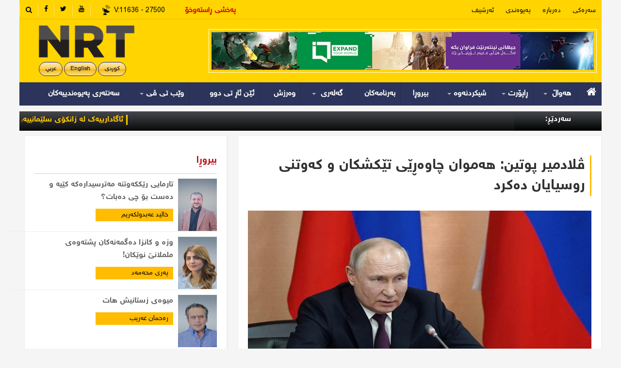

--- FILE ---
content_type: text/html; charset=utf-8
request_url: https://nrttv.com/detail/24846
body_size: 87924
content:


<!DOCTYPE html>

<html dir="rtl" lang="ckb" xmlns="http://www.w3.org/1999/xhtml">
<head >
    <meta content="initial-scale=1.0, width=device-width, maximum-scale=1.0, user-scalable=no" name="viewport" />
    <meta content="text/html; charset=utf-8" http-equiv="Content-Type" />
     


<title>ڤلادمیر پوتین: هەموان چاوەڕێى تێکشکان و کەوتنى روسیایان دەکرد


</title>
<meta property="og:image" content="https://images.ntviraq.com/wene/2552023131800_123.jpg" />
<meta property="og:image:url" content="https://images.ntviraq.com/wene/2552023131800_123.jpg" />
<meta property="og:title" content="ڤلادمیر پوتین: هەموان چاوەڕێى تێکشکان و کەوتنى روسیایان دەکرد


" />
<meta property="og:site_name" content="nrttv.com" />
<meta property="og:url" content="http://www.nrttv.com/detail/24846" />
<meta property="og:description" content="nrttv" />
     <meta name="twitter:image:src" content="https://images.ntviraq.com/wene/2552023131800_123.jpg"/>
    <meta name="twitter:title" content='ڤلادمیر پوتین: هەموان چاوەڕێى تێکشکان و کەوتنى روسیایان دەکرد


'/>
<meta property="og:image:width" content="660"/> 
<meta property="og:image:height" content="405"/> 

    
    <meta name="description" content="NRTTV ئێن ئاڕ تی " />
    <meta name="keywords" content="نها24 ، نها ، خەڵك ، لەخەڵکەوە بۆ خەڵك ،تۆڕی میدیای خەڵك خەڵك ڕادیۆ ، ڕادیۆی خەڵك ، کۆمپانیای بەڕێز ، بەڕێز ، ماڵپەڕی خەڵك  , سلێمانی 3000 ، سلێمانی سێ هەزار ، ماڵپەڕی هەواڵەکان ، هەواڵ خێزانی ، ڕوناگبیری ، هەمەڕەنگ ، ڤیدیۆ ، گەلەری ، ئابوری ، جیهانی ، کوردستانی ، عیراقی  ، ڕوناک بیری ، ڕوناکبیریnrt, nrt HD,nalia tv,nalia fm, nrt radio,nrt channel,nrt english,ئێن اڕ تی، نالیا،ئێچ دی، تەلەفیزیۆن،NRT2,nrt2 live,nrt2 tv live,nrt2 drama,nrt live,nrt news,paxshi rastawxo nrt2,nrt tv live kurdish,nrt2 facebook,سايتى ئين ئارتى 2,نرخى دراو,kurdistan" />
    <meta name="author" content="Nalia Corporation" />
    	
    <style>
	

body {
    overflow-x: hidden!important; 
    
}

@media screen and (max-width: 640px) {


body {
    overflow-x: hidden!important
    
}

}


        p * { font-family: "NRT Reg" !important; text-align:justify!important;  font-size:15px !important; line-height:25px !important;}
        .detail iframe { width:100%!important}
        .detail img { width:100%!important}

    </style>
	
        <style>
        
#myList li { display: none; }

#loadMore { color: black; cursor: pointer; background-color: #ffcf06; padding: 10px; width: 95%; margin: 0 auto 10px auto; text-align: center; font-size: 18px; font-family:'NRT Reg' }

#loadMore:hover { color: black; }

#showLess { color: red; cursor: pointer; display: none; }

#showLess:hover { color: black; }
    </style>
    <link href="../wene/StyleSheet.css" rel="stylesheet" type="text/css" />

    
    <script src="https://ajax.googleapis.com/ajax/libs/jquery/1.11.2/jquery.min.js"></script>

    <link href="../css/li-scroller.css" media="all" rel="stylesheet" type="text/css" />
    <script src="../js/jquery.li-scroller.1.0.js"></script>
    <script type="text/javascript">
        $(function () {
            $("ul#ticker01").liScroll();
        });

    </script>

    


    
    <link href="../css/bootstrap.css" rel="stylesheet" type="text/css" />
    
    
    <link href="../css/owl.carousel.css" rel="stylesheet" />
    <link href="../css/owl.theme.default.min.css" rel="stylesheet" />
    <link href="../css/jquery.pwstabs.css" rel="stylesheet" type="text/css" />

    <link rel="shortcut icon" href="../wene/favicon.ico" type="image/x-icon" />

    <style type="text/css">
        @font-face { font-family: "NRT Reg"; src: url('../wene/903778077-NRT-Reg.eot'); src: url('../wene/903778077-NRT-Reg.eot?#iefix') format('embedded-opentype'), url('../wene/903778077-NRT-Reg.svg#NRT Reg') format('svg'), url('../wene/903778077-NRT-Reg.ttf') format('truetype'); font-weight: normal; font-style: normal; }
        @font-face { font-family: "NRT Bold"; src: url('../wene/370239258-NRT-Bd.eot'); src: url('../wene/370239258-NRT-Bd.eot?#iefix') format('embedded-opentype'), url('../wene/370239258-NRT-Bd.svg#NRT Bold') format('svg'), url('../wene/370239258-NRT-Bd.ttf') format('truetype'); font-weight: normal; font-style: normal; }
    </style>


<style>



.mobile { display: none; }



.hide { display: inline; }




.news-loader2 { width: 100%; display: block; padding-top: 20px;  }
.news-loader2 img { width: 100%; }
.news-loader2 h2 { font-family: "NRT Bold"; font-weight: normal; font-size: 22px; display: block; margin: 0px 0px 10px 0px; line-height: 30px; }
.news-loader2 p { font-size: 14px !important; font-family: 'NRT Reg'; line-height: 26px; color: #666; }
.news-loader2 a { color: #333; font-size: 14px; font-family: 'NRT Reg'; }
 .news-loader2 a:hover { color: #b9141b; }
.news-loader2-span { color: #B2B2B2; font-size: 14px; font-family: NRT Reg; font-weight: normal; background-image: url('clock.jpg'); padding-right: 25px; background-repeat: no-repeat; background-position: right; padding-top: 5px; }




@media screen and (max-width: 640px) {
 * {border-radius: 4px !important }
  .hide { display: none; }
 .mobile { display:block; }


 
 #loadMore { color: black; cursor: pointer; background-color: #ffcf06; padding: 10px; width: 95%; margin: 0 auto 10px auto; text-align: center; font-size: 18px; font-family:'NRT Reg' }
#loadMore:hover { color: black; }
#showLess { color: red; cursor: pointer; display: none; }
#showLess:hover { color: black; }

    .LftClmDv { width:100%; float:right!important}



 }

</style>

    <script src="../js/jquery.tinycarousel.js"></script>
    <link rel="stylesheet" href="../css/tinycarousel.css" type="text/css" media="screen" />


    <script type="text/javascript">
        $(document).ready(function () {
            $('#slider1').tinycarousel({ display: 4, axis: 'y', pager: false, interval: false, duration: 1000, intervaltime: 1400 });
            $('#slider2').tinycarousel({ display: 3, axis: 'y', pager: false, interval: false, duration: 1000, intervaltime: 1400 });
        });
    </script>

    
	
	
	
	
	<script>
$(document).ready(function(){

var isMobile = {
    Android: function() {
        return navigator.userAgent.match(/Android/i);
    },
    
    any: function() {
        return (isMobile.Android());
    }
};

if( isMobile.any() ) 
{
//  hide navigation
document.getElementById("cd-menu-trigger").style.display = "none";
}
});
</script>







<!--
<script>
$(document).ready(function(){

var isMobile = {
    Android: function() {
        return navigator.userAgent.match(/Android/i);
    },
    BlackBerry: function() {
        return navigator.userAgent.match(/BlackBerry/i);
    },
    iOS: function() {
        return navigator.userAgent.match(/iPhone|iPad|iPod/i);
    },
    Opera: function() {
        return navigator.userAgent.match(/Opera Mini/i);
    },
    Windows: function() {
        return navigator.userAgent.match(/IEMobile/i);
    },
    any: function() {
        return (isMobile.Android() || isMobile.BlackBerry() || isMobile.iOS() || isMobile.Opera() || isMobile.Windows());
    }
};

if( isMobile.any() ) 
{
//  hide navigation
document.getElementById("cd-menu-trigger").style.display = "none";
}
});
</script>-->

    



    <meta property="fb:app_id" content="872651972793820" />


    <!-- Global site tag (gtag.js) - Google Analytics -->
    <script async src="https://www.googletagmanager.com/gtag/js?id=UA-59300040-1"></script>
    <script>
        window.dataLayer = window.dataLayer || [];
        function gtag() { dataLayer.push(arguments); }
        gtag('js', new Date());

        gtag('config', 'UA-59300040-1');
    </script>


    <!-- Start Alexa Certify Javascript -->
    <script type="text/javascript">
        _atrk_opts = { atrk_acct: "/i8Sh1aon800gY", domain: "nrttv.com", dynamic: true };
        (function () { var as = document.createElement('script'); as.type = 'text/javascript'; as.async = true; as.src = "https://certify-js.alexametrics.com/atrk.js"; var s = document.getElementsByTagName('script')[0]; s.parentNode.insertBefore(as, s); })();
    </script>
    <noscript><img src="https://certify.alexametrics.com/atrk.gif?account=/i8Sh1aon800gY" style="display:none" height="1" width="1" alt="" /></noscript>
    <!-- End Alexa Certify Javascript -->

    <meta property="fb:pages" content="152858888093521" />
    
    


    <script async src="WriterScript/js/typewriter.js"></script>

    
    <link rel="stylesheet" href="https://maxcdn.bootstrapcdn.com/font-awesome/4.7.0/css/font-awesome.min.css">




    <link rel="stylesheet" href="../secondary-expandable-navigation/css/style.css">
    <!-- Resource style -->
    <script src="../secondary-expandable-navigation/js/modernizr.js"></script>
    <!-- Modernizr -->


    <link rel="stylesheet" type="text/css" media="all" href="../js-slide-down-menu/css/webslidemenu.css" />


    <style>
        #owl-demo3 iframe { width: 100% !important; height: 200px !important; }
         .ul-ads li { width: 19.2%!important; float: right; display: inline-block; height: 110px; margin: 0 0 10px 1%; }
  .ul-ads li:last-child { width: 19%!important; float: right; display: inline-block; height: 110px; margin: 0 0 10px 0; }
  .ul-ads li img { width: 100%; border: 0px; height:110px }

  .footer-top { padding: 30px 0; background-color: #2C345B!important; text-align: center; color: #aaa; }
  .footer-bottom { padding: 15px 0 17px 0; background-color: #FFD303!important; text-align: right; color: #fff; }
    </style>

    

</head>
<body>
    <form method="post" action="./24846?Jidr=24846" id="form1">
<div class="aspNetHidden">
<input type="hidden" name="__EVENTTARGET" id="__EVENTTARGET" value="" />
<input type="hidden" name="__EVENTARGUMENT" id="__EVENTARGUMENT" value="" />
<input type="hidden" name="__VIEWSTATE" id="__VIEWSTATE" value="rHvn8oOqFEeffhRBH59PcSCBhhfYECYZoTqyIy/WlBlR1v+taOmQrBNqVvfCNnMl/CH4jkZcO1acH24u++AveocCT5iCWPttdwbtisydtkneY15NbQnQOMjty7oJt/ViLYWrJj3Q06qWruy+F1E/s48XqDiHvyCdQeQ/jyJLDAopBDkoacktLSW/NvMnLax6ktlTMLArPomqGl+EsUgmuEzlRi/gmtH5Kr8kES/LRU/E43kl2zoi2DfSKaSxfTzQjjaL4PG5Mq0xKttW8kNul2dJq419kIC8rLo3h122GoIf5O62WBJi5bYSezouZYXZ3Dfv6HYxBmnjVhEoVE/Zp4NybnF9pbUO+9RAsMnpUb/v15qDgVLeYbysxTE1XjVdc3/fS78xWE3CpROEQHe06v1JDlmUTYW2UzNYnFlCQVDYv1i8dC5JulKkqM0UFgUg37hZsJaU2pOBjbuGiCsBPZpCPMdP9M8NU4FGgXGSk3wOQlsPUveBoS8LEpFZfcWlvPWkrWqEZt5z2AH0Ie4kp2TbVa2Oc8E8kSCEq9mOIaZu74ypJi6ZXZSqymCu/r3OtcQH8Gk2h0scKuaXuBZmxK81Uu+op7EfV86nhUpCNziHNJAB/jFNsHpuLncCQwzfv2nV70ETWFeVwMBuaEnDsQdgRBi/mwu/UEwy+L0ugSb5Rru0hUpBf/pTfs4E+bXdPj+h6l54BSyNNS3EnQExUUOZurhkjYKRVhq4kjOBNsCTdRNFVXrBnPh484LogSV7sdWbDoJ7PHAfDqheVhyz5GtQoq+SkJBdJhNNNuLyoP+HjIMcASVUJkCKx/E+hZu/WWKby0cDK5Z1c7WhdsGEE4yohOT+3xaWlRpDW052Z9YnHg6ucshLWzLCt7AR+IySnQxrw81d3y4trKwefkPrewfQuCcahEpwuXU4j3mP5qiz0vjM8RnyKX4Ya6dQdlO/ucNf/uNEmkahAxfgB3x2nyWaxFBhF3nPdzjXD62jYxRddrpriH7BDSx2e6gaSp9J+G4m+1spA4lORt5giG8LFfVqBCj/K+d+ID8odsMxabXpONWTN1IVcN6LJaTmX3s/zFD3xLP87U6nqRH4s+B0FCZTA2+qnOu0k7hnjh21w31kxsFA/ELo/cQ1w9oc24TMOsOWBAJpjthVFjEw2meozq7ssvOwsd+SYuhoi1h5B2YrLmofz5FPFhYpo011+c0UvLNZG/7l58t44oZ3+1z04Nk/g3Xc6Yq27F/O99A29nYjK0APZG7bilH2vNmlUAqjtV2hjvwh9WAht336hAImrQtSDKz28pNOM0t8p+i/kvLbp8mmHJ/EAPOQLyzUs6SlKJNykWnuY/SyrdWiiQUufYVUl71dPleH5HSGxislubiKU/4EX2LFHkBsPFBPQXNA8BeA26/Qnrhfjm2f8ywGGEgH9RojS94HeJuZInRA2tfdQmxZ/nGEQ/D/sekBZysLx2Eo4bIeaZ66oPAJtRHolr6k5dDovsnCfZgra3cOWXaPWnPFh3KFSPQ5jYcBSoibbUX41akr6XR43ytOdf68/PZfDFBwYzq0naE0IPRV9BjvLO7NIF7Pa7La7pEeAkAv/IzhAc1QoWM7dezyO7noeUwHJq3zyFmgHqDAzqXtpJk1210fXgI0Nw9Tsz5c0gd0mAc/ASuuxPkrEN7W1B/ZP/[base64]/WHbO1nEQsZporKgE1/ceXIIRAvnQstdZx4lwv23a2vRMdjI16svgRfA9EACEcuj1LnDuus+ImkyW2klIxhC8ZNyqkrlAK6urVpyI2XDoeONDyVuPODPBQjt9aLTdq6MyZ7OSK4GNQ8A0Q/[base64]/Na3hlCcCqPQ6OTHglp84SJykfRcVmpQr/6rTkmscl30USGTdQtq7fsyiG9CSYaquxYZZF9furGw0nhPVu8B8a9hIYoIxKtCsmiiaciTP0e20nTm7Ug8kLdMf6GzGnal4niNFvqyKarZzB1hAi0LLqJpBvb2FFIYIEl9gReTktFSTyh7qPv6VAca2Qj3THAu6sVB/G2BWOjjM0aeWZ0ofWDYjxj+J4zl46sd14H/hAJPV3GoeSOe2On5Z6fuakyqo+n/aREzUM2LZclUzNgp0wytLuWVjQdz3Mdg7OSrbxDpVG4mVAvzjZXXY7Djzx/e3RacIfTKR+YNVUYtrUbMam+E3yA8NxIPN3Xr6RKcYTQNHr3dGaUicQPBtgRgLpzvlj2R0cmE0670hvTpDoxlhSSXo39FkJ7YE9/r+yigbmHQy0iYJagNBTITaluMmxGdQB7AXiOhGLKzfKa6hEuIATorB2qtJsDpoCqp+LhD2n2w5v0yA9gfeL4WkB1OMvzy65srn4fQ+dDwQRWYXqB7GJP5fgJ7qwyP+BumtbwLOiCs8X9q86YO6BfYCMjL0FKukU1xn1vc/DvpX2XxJFx56hcPgj1veAk3eR22x5O2N2cl9f4AmJ7/fnTq2n8nEbe6VGEhAvfpQLLD0Idp0BRX/dX/beayaLwXkrm8PBGnNTa03a2YgfIfS3hrw0LbmMeAV2m6WTRJtRoYEldzNrCv+By/ZAJeKRSLjXscXbrxWA615iAqay7mM96FTjMBLnYDUWBP+xgICzEuA3NnKXaYnigdgURg+IS1roBWGNm4sJs8Gq9SMUTpNG4RxVMNGp/7PaQbOCCddbUHxqV3FnUY/Kaq8B0BLkmkXRKAUQzLxP4xIy/3ZfEJhlS77FIyXRzA0y4MwVwz6tukNkP20o4UIKkiGWU+Y8HwRbOmtDBQzdnJnPnzRZ1kI+gVYZH2h8DpOKwLnne11oodnQBHq+/e1J6r/tLO7+niEa3AqNkPMIPQSF/uaJoLgOrElVlf+F6iZ+7D/atSCPsmqlVY3WL7ge2x5glOKzDcrhhKzxbwGoXKs42DbhgTzAsKU/O/h7OganP+Ce6Yil3q2BvU/imIs0ebo+dG/v4k4+hBhps0EpQzZkGtTnD5uyae1Q0OLSxRBw1V3aQFyZ5pqcDCp/OKU+fJt/xC4hr3+OQKJL8GVaqUTISFl6qHS4mpxxultAlMha0qB0wPeP9vAvGXIOS+ArmdoVd4ZvgC3MLaGAM63tqPldrKYSdCzpDafYy4AkrOiUsBOhOLVb43ialosE3dYHiabKq8aiEoTgpb4jHnZnLEuNqqcY87/53jjCHB8lwKS5Ts0k1UjjsORF+MJaB9ERQVHXxP3weVkAtimdKNJtM1j38jP6JwYgdEJ8jjLd96MeD4pE3MM8z7q/Azn42KDkmwFdodzt+xBUud7fiD5hHfsWQuEb/NmwhNXx1bpLA2t/d4Vc/Q5DzsYczjz2xEoXucdh1n0+RAa8xSI1VRKYdUUH/[base64]/Bfl2VQUetFR+xEcLiMGBsZpSzeb1GqyDD+9NBlt5L1MBFz+e+UTSXpEPg5WszoteP/2KVDR/ho3RKiCMzg3Iqb0AvYYepLuUO3h0QArYD8QyecQajJ8QHqPP7+ETdDuBlax1q8im64932oVtEstn9i+oAr85ZzLiK9yCKPtZcGy25PqfrmhszeVKCtiKnmJWbHvaClRlI3cF2uT8Ga8v2zo8QkY/txTC1yL46HuSXQt5XbE4R22kMd4Q8KnMA3thN/xpOCxI52M6v53nKN4dRrPGjKRIlnxw4tfOCBZ8RQXlENnL5TRJSeTc3sW4SySPiinpNeXRc62t/zfWZbHWWiriQ8M3WwhtaoVkYdNUS3ZnKB+mxeQ/E5GrW1C9RCySvzPP5RT8AbhWL7Z4PgsI6XBHvyMs40x/HI7xXZNVEjFsIrvqF0s65Vk6KOQUVWXlQ1yEoy8FVLF3mx5sWvLeqpnGp0+3q4P4n3Ml9aY4RmpIxffIc9LAOZ/dFaK/jovwvNVnxC6JK1AK10HVCAA6dX3GblhH4HsxkRbe+/4OAOKcjW2ul3AfK5DUtAWFE6EP6qxdRmtfo3ihVBRaXdnI/h0jKstcO+XypA9Q/UKA9Y5CAPcbprV3BKriQryDMnKvJF13GgZPZ72m8DmmruEGJ6r4lCC2lq+HwR6aNJAJtkvg26fz2WMhQfIhT+nOmIAKUPIPUUl2FRL2lUYRjYRm0wNqYQ4GUrlcASR9yt2kxHxNqc91takbM/trgXX47wL8MROdMLZnDzSyIPFg67LiouYBNsxH3bdFjqAVKGnaRf04hGPEL/SoxHQcEMJeCAVXFTyU9jRNygZEMq7UNlP3YXGLIeD0Zz8tQamV1mel53djS0efXljxA+ON+Yw22f4uV/N6A10f/weTBWL2O2+TkuEtS7jer2sUCL73JOOxkE9dOr0RezseC52U5pu5+ODgCPZBbk1OgmgXvdQyI9PGcdcNf77Grm6kz3kqqWekUb0ZTrwk78Oh0pOogOAlLnEUhYcLtm0JYN/MSenEXFWPAAARLWiuWfxxomAV4T87xmW9UJ+Hn3WFk+kQbt3gyD18Xf0diutCPOJHGXKURgh8KcpFUX7cR1fpJ4/[base64]/6J7qXsrdYyIrAUq41H75FufoSkbIu/[base64]/2lbFVe9z7ScWysaFmbSsAlrPlWle35uE+sWji3lBodC89FJbiEhW3TcHxJgJcTbqQpSYM07mYMfQH+KwTqPvjgu1hLDbogOYVoDVAWhBwG4KQE46vP+2a6UV/ElJPHGaNNabb6vsexfS5/8d8RwGFFoZi4tLJBaobAWBTHT+QBJ1RHf2anZMs547amdLMlF37vW0QAOmCiJX/Rp00nuE31lg79In/E1JpU4/xcUXxiU/olGqnUlYuR0ncU3bdAECbrBem13O+UiFvcG7DfLIf8fRAJ4tdy9f8BI1kIPtKo+5UM3cT/UesW0ioygtsX6xXPdy6a+1u14hnatUfEkGw9hPkkOLljR3GdRJ+4TZg4rZtAv6+qeLGA1XaTrMHEJKS6MAynTXacZqOSELwUFN711LePi3lf2QwisNZ/Xa2ecP49aP7HK7odlTijq7KtUtix3cEq/vzZTzVfAo//[base64]/VuaIDoKYdXh+0v7J/giPWUBy1T2pun4dD0xGxluC7cb40okHoqctKDXHdU4KUeihFWr4j/GXTOVma1jUkY/[base64]/oJ9U3hojI5++BazTBD7iwC/mOX2jiXeoiJdqERNdvtC2SX0NPulq524R47IDiyORAd2JcjkBzekFtaMN271Fl6iK4y1vYCoyPwFQy1JQs4sttkmSBuZCkyUeRf9u2BkpVtjIu1wiYBWqS/259Q3QIMgPPBDqOKiv+BW/bwKN+gWgtDHJESaWcyhlfW0oli0GD8F+fg0xGFKb0fn7QCGHkVfpCU94kVSVtbNR3U4aPjWyWHxDcb/+wq+vHAjaWgHsdSfVdzvjSwgiZSjg1wKz+XXryJwWIiA1qzkOHHeZtb9CvWPlcIWDtNFe0e5f8+rtK/S8WmqX5fetN3Vl7MWejPm6LjyLxH3KEDrTKDJg+c6in/NLGLQbnvCR8P226PlnniYHs8GYHS97HRuiy6j9wLQqubxXFzBlUG4JLrcocKAsQUqnwnQxBVZIf97ymYei7qzGn3BZiFLNsiJ/rPFDmlxjoHyP/LuCeglBQVny5booPxy4opeMaGKMR5zj5OA3OdJqy1QtBSGGAodOazFyHGcpI+ZhjLLPyXRGJ2VbFpRV1VEKiTJybntekcC27a8XjHc66HUB97oATvRsrlwv7wFXf4KhSG6YqMu2skHDK18KDn+R2ffs3o/sQnNZp5QH0e99qQWA4xhnJnAeveVXIziA8pkiuCq/bk9uKuJXGt3ga7HOVrUI9lH7pnNHpBOhq8itPQklKRD+SL1blGCxPo9Exj0+7GTtVfRZR0HxL4BhmiEOVGVVvhuhdyBKCAt5MTJc16XTLzOdA1qI6MM3qr8OYQ6F4UJtOkpQmebjq6v+fYHbWJZayl+4OVgBHQd04aZHrsesteysgyjAM8dLjk2z3IbQQb3umg4pUg/qHCts64lLGAcXifznyvuQqHaGO/bM5g9EHiyZbKlwCPjlL3I+Fxtj8PEsoY2Xo0350f3ikCt++5zjCs6bzNlm0yES1tqgBoxMGqSx3AGN+kHXW1sycZmHgPBzhaPtj3zCcSLWUqhSVGMoWUuvcbw2wpvZXKLuTUWBNfWwnZvO2hUKC71/Zj252PeluBVTVmFwbPAgneNBs6n1EGb7pNg84ageQfQ5e12N4+yCJWKgUsj6pwKkj5cEnkGCilvMWFlMQTjrQGBBoa/wbP3HawOeBov1X0I7NGoyfZcctE6WICxmfnQj+nHx6av8U3olxoQ+nmkxcJciT4W5Ia/JX3JPpWW9BZ6UB+wgYiD0xzy38kQuAkbuY16UsbY1Sw/BHISSVo4rYX79qU/rIRcMLUgxlNCdWcka/N2cjhhfwaO9Ffhbgo9Sm/WbjVrOyw5dBb2AS9VNxLWEm8fkZ3gjD8CTBSeKqjQ/x2+oUzoDrSHlfRFsMwbdCAT14SiLuk6WwcV9LTAEqnO8BgjaplOXl9L9av2RgsLni6huW/QqZUCdtp2VDMLbSoZFFzhIPz3wJVFUJfdUfO2/xu4OXcuS6aNB4VYJMcumfqOiriKh4Vxa66K6C2pxJeiLX2fu8Sjo2PRUJPD0JDIzgQXJ1+DkKAsGFXfOo1XRPQ/++eOcEssjj0kQaC8nkVezvvisjlRYJihCcmQfMkOBYJVMO7wc6Jl7GPqe4RqEEbSOJYpmu/Wa8N8hidjk/BlBnXTquCuY0lUU9eWYgsuSYiSPV0mLZcjSLR9Rc+rqrZGpTLVjsFfROrWtEsI2fE2QpuqeoL1jN8f0QifxwHDLsXXYAzCkQpCWidEPNaGtO0hrbO5JC7FVXCy6M9iBk1Q0kmOw/[base64]/wbAENFWNDITrVsrw+l4HwFHzQB8FYPH+EBbV4wg6/oSePuhpi74Q0oswkUB0HWzBP/YtqpDASOaRuXtlWfBiwOWKI4U3iVIHgYGWeYikjt1Qt9fnpXpd38dt7AuHSs5WrUo0Ndtw+rDCiCxoml+i3yjtud50zSh3EqjarxnDVuGG2i1brVln9OjCNoNGboJkYYXsZ/ekGry2tM1iho1qMYIX2MqL0twSHApWqxpCnkjwn9Z7GkGBhM9zFQKjCt35hBY6tQmdaucRfhtCEoXcvDzfQ5cxeV0eCGFpk/BuxAMT7kfO1K0/58ilyA6CTyVw3UGK6XAcsQY5dniLiSNNUMUZGev6PxZ9wc1OpCplu/uwLnByR8EIEDVDFpFofO/lEKKGcRmCaZzbJXbeJJk+o8wTBUmX7zXUwKtjY/ZiKoYDuODk1e/2UUpfaqZ/iSjEKFYrcgAOsGLv+A+8m4H7s6aQRjrQ5o0fpCe7B+40IBEGax5lrQ1YW4Y9814RCYIqM2RkbGspIJXf6JOpYJFa94gssNJOXS7xUXEh6fHZBAsxKud5AjeeHTLfpqESaDs/7KvMaEPZLQvWxYhSLt+R45Bh24AdKM7xJ0XhkbrR+Jd6M1qpWE/rI7O6dzXLVrulElVRglvNUGEUegLBQ2NoJ5fBRJjMBzyHOgiPDbDiqMA2044xCj8WenWBi19PLTosXuhrETgL6G7X5InzFQgGL5xacpS6PyrDsUL5HbcgTCq1BHy9G43FwMvKHUk0w0NKGbhxb3X40fjtz7+VFzvcAeMBk+/xgYluSu/CPAT6wdd51HUVSG+sO1jl2PNNCPoffRcg8I/gDYGThLDrRvp6+GSTXrq689pSvZzueEYp0r5Fo+TA1p472cAshwZl1yNYQYrTDN2X9va4vxbBR6DST83OdHsGjj4Dmcaw+3LwsMHvUm2CrYODctjG66U6Nd+hAOFA39I7eIr/qVAv9fycqSAEA5yUUMB2paK/s4iQ2sO1wXvIt2e+7DwIhaBcMhOLEdZe5EUGJ5hhydkQOhUqa+8Pt03//nFalhc5Mw3jnPxNGmU35bmxob0abzHdLdsftfGzYx/y323CtVyEFiGMxLO9k/IV2MG5IYsaP6MbTF27EwERmybT0XklkUwhVsia4WX+qy/UvYdIpqy7mu7Zpu8YBJcn1Ilu2tOvOzZlYdVYech/M96AltvfyHn273cGNHc3SiJBnctA41dGrwuUvP58C632JWqHGTJJbNRLNRmQfFmFBVXiZkWaLuOcoqo5rIxgCo+z/YppNpBNOmiJSZbq0aHNwFz1BfObVI5zQ8annC09tUG4YfdvX0pWqKJbGW4TUHYwkYDySmbq1WCmDFSSBKHUykk93/IVdA5E3cojtYMYabDJT3V1Z1yzeHfjFYeCsTMEIU3k3qSZUUJ1NdnVII9tUO2cFPRTKuk6WGP6GAyKaCIPeJPmRCtBhBG8t3igceVWDDA6MqDzbgoP+uZISf0GNjXiI1+D9Ch3SfqdJBleau3J+zlX7Mvt20SpwqAXjSn2MAPwnh2xPZbr385u/v05tCN9ymGIgMtE5GvaESXS16aWTGNcmrpK8aWN70SMizRGHp8YfQE5XUwz+Tpeismwzhy6OJmIa68E6YcwarLpQ9Tfl4SOz6rIQC9Qv2C8pw871eYNGN6h+V8uJRMPzx7CYcBiPcyYdjLLh+q/S/1rpYT43fSgbbfwOyT9btqtV9Rgk6ZzWrS1y1jJdXqB86UkigIquOiZukeDafwxMPXU6LAuFl/VnX60lrA0gnaDPedX3o1kOd6ERsB+2W/19PGeWsck01rgLcnfqVv1Y/8gu8OeaFy7QQll5WKFbcMnDSx+uDmLirtHupzCyFuG7o6bYPmW8DIxODAegRtIMe1KoIaFxz4i4ZxCPASZ9Ata+3FlvMmhuGPgxmq8/saP6IhtmHQ18uhmSdE8FgB21Eg8TyiWOvPD7WyCRgbTUXzlUtn1psZva8EwrT4mktAk7NFrPxcO3RU0dXC1nNfpojqwfSguS5UOoVVXFcLfUUYLpZFB8JKxnOBk2MZyXSABwwN4PkPCw5AKRvPbwbgViuiZvFbvO7NM9tnTY27xLf0BErHMcb0D9bU0Dn6r66QmUGOb/nkhXL7oEE1NveC/JBw0RB6saD44nQ8laCm3wNBDqpITu8IeaH58iYKC/3FTc9wGjj2XdaOwjHE9vZqwReheQCTjFs4HRFROXl2L3Su1fi67YGRneKNun6t1cDJx4bYZB/ruf9Kw0ajgVzABjL1KcrmaRmhSZqYerfLdjjx+CMLNb++Kl5gSayE4fpKKGSgw0Tn2RhpbJWY6U6H7jB1s/Z0lvCK1RpiQawaj6tUg8oLyFwXOVUQCPPI+Unm/Z1s3RyaaYtwA63r26Yz17ofI0yHyeo9PL0+IYiOKbbPE+NHnFtCGyWSgIkuZWqL9Av/o7TwoWPEDODsahv00Hu5x2fCq8bOmzc1daX39m5oWDBjjwYi27MINeBYiL8tN1z6DB+bgEffvO/7rNupSlHwVG/FPHTokYA/MIqGHG8FczuIwIoVInRwqhDpv9DG3o33hiG9LtTT0Y6izn5UwlSKZlh88wj7mCq0KNTBORSWD1YHcHuKgGaloHzxd6BT2oBP/Z961gJDuryJmqpVoZ+872pF0eluJlaIpUFRTp4hwoEnhmsmeoPmRxkLFne3daDNHAoifJ36f9dfGUvN7XaKApQ0v43XsTEhn5MnxabInyrlP4pGzuV8RJMuOSoSB0hO645Sc6tHF/Wv+tjL95HOgEqcELdlCKyscmID1I5+nEa6orCJMWMZ1gsVPmFS+HoUuf6j/iYjrGRgppyMHCBfDGWJO3JIwCpnRFzB3SLJmQen3g45LLlUJ/wySEcq47E6euAnyKr+TeqoCopMZIK9aFBxJLs8OkSLkoSNp+7217wK+jcfQy6pRU1TukU6ERHzS045FgPadcatpwhVNGqPw7pR9qIQPGMf8PNnX3+pg0+aEz/feDmug8+8d6OU1KH2zGdYjBrlJaP4CBBH569CUyDuVscf6RqYDGfarUX+QbGsgeN6qK4m9C9AElOm+nnY/1aLMKEE6cL6LnWUNWb+hbJJehyBv7g0eR35PWs2/SqHxElDRPpozUK9gJbfrO44gVohLqGsDfhAh+s03Poa+ZRtjHWJkkbkTUBbHygEgveBDfs9ARdQvAVhmV27TLgAzOz6WcdXqwkBU0GN9IwqS8RhaNgbs0vrjvcTknyoA/oErP+oZo1TByyU5t9pfsFojybt+hN5ErsqRxZYuMQj3++r0qSMWehQEm5ptyYrybW+4oPyYuG2b1pFPz3YinS/Yilqv4g7rnCn+UXN6Crj4ZywhOEdn7pH5qdj4jUnw+xWMNz+mHEQIKMYmivgcSAzcKO6Oi1hSgA/Vuha4tnJrC1Hghzy1vLjA3FtdOS32Q6s3DTmO1PObonYrkHgrAnG430qudGD9QsIWVJql+xlRx4hG1EBcUxLhE4ZY=" />
</div>

<script type="text/javascript">
//<![CDATA[
var theForm = document.forms['form1'];
if (!theForm) {
    theForm = document.form1;
}
function __doPostBack(eventTarget, eventArgument) {
    if (!theForm.onsubmit || (theForm.onsubmit() != false)) {
        theForm.__EVENTTARGET.value = eventTarget;
        theForm.__EVENTARGUMENT.value = eventArgument;
        theForm.submit();
    }
}
//]]>
</script>


<script src="/WebResource.axd?d=pynGkmcFUV13He1Qd6_TZGJgeqNOjvywRGdemaiuKA67HV3JhxiB_MnRhtEJbGn3Zu-kISycaOBqyaSAAhMuEw2&amp;t=638883019099574018" type="text/javascript"></script>


<script src="/ScriptResource.axd?d=D9drwtSJ4hBA6O8UhT6CQv4BFvh-CBNFLaOyF2YbS4seaIpoIHtQE-m8Mf1vP4HwVmgMzfNYFXx9At7dP9ndjSTjHituD1VOvc1JEo4e8A6yTsok32OcvPXo5jYVxfthMvVwDRWCukFX0p-MhF4Hm7DaeI3u-b4YJVCos6ClcFc1&amp;t=74a40145" type="text/javascript"></script>
<script type="text/javascript">
//<![CDATA[
if (typeof(Sys) === 'undefined') throw new Error('ASP.NET Ajax client-side framework failed to load.');
//]]>
</script>

<script src="/ScriptResource.axd?d=JnUc-DEDOM5KzzVKtsL1tdus2QSFmXfl7smhfA3cMrp0A-h8i6EZ87QP8QrVFb161IWQkPPJPHM5VnUPBtwiOffOgRWZ5MBmk7Ppjn1ONPAk5R0CYCHV5uxplsCuNQ3N9trYIHWwxXfXY-U1xMkjffDwaF3plVO2ZdzobghPs4bxXaxZ2EkYJCwzl7gpB14A0&amp;t=74a40145" type="text/javascript"></script>
<div class="aspNetHidden">

	<input type="hidden" name="__VIEWSTATEGENERATOR" id="__VIEWSTATEGENERATOR" value="505966ED" />
</div>


            
        <script type="text/javascript">
//<![CDATA[
Sys.WebForms.PageRequestManager._initialize('ctl00$ScriptManager1', 'form1', [], [], [], 90, 'ctl00');
//]]>
</script>


        <section class="container" id="content">


            <div id="sticky_navigation" style="margin-bottom: 20px">

                <div style="margin: 0 auto">

                    <div class="menus-bottom" style="width: 100%; height: 40px; padding-top: 10px; border-bottom: 1px #edc100 solid; background-color: #FFD400;">
                        <ul>
                            <li><a href="../home">سەرەکی</a></li>
                            <li><a href="https://nrttv.com/About.aspx">دەربارە</a></li>
                            <li><a href="https://nrttv.com/contact.aspx">پەیوەندی</a></li>
                            <li><a href="https://nrttv.com/arshif.aspx">ئەرشیف</a></li>


                        </ul>


                        <div style="float: left">

                            <ul class="nav navbar-nav navbar-left ml-auto" style="float: left">
                                <li class="nav-item">

                                    <div style="width: 600px; float: left">



                                        <div class="xmenu">
                                            <ul class="xmenu-list">
                                                <li style="width: 170px">V:11636  - 27500 &nbsp;<img src="https://images.ntviraq.com/wene/satellite.png" height="20" alt="" /></li>
												
												
												
												<li>
                                                    <a style="font-size: 15px; color: #d00802; width: 150px" href="#">پەخشی ڕاستەوخۆ</a>




                                                    <ul class="sub-xmenu">
                                                       
                                                        <li><a href="streamNRT.aspx">
                                                            <img src="../wene/icon/nrtlv.png" style="width: 50px!important; height: 50px!important" alt="" /></a></li>




                                                    </ul>
                                                </li>
												
												
                                                <!--<li>
                                                    <a style="font-size: 15px; color: #d00802; width: 150px" href="#">پەخشی ڕاستەوخۆ</a>




                                                    <ul class="sub-xmenu">
                                                        
                                                        <li><a href="https://nrttv.com/streamNRT.aspx">
                                                            <img src="wene/icon/nrtlv.png" style="width: 50px!important; height: 50px!important" alt="" /></a></li>




                                                    </ul>
                                                </li>-->

                                            </ul>
                                        </div>







                                    </div>

                                </li>

                                <li class="nav-item"><a target="_blank" href="https://www.youtube.com/channel/UCqDQcX-hhW3hBPsH47cGzvQ?fbclid=IwAR3mO8x6JJeGYkF6fREvTR4lzQzxKISpAjDqU4bAa5cR6vyC9CE6zec5zIo" class="nav-link"><i class="fa fa-youtube"></i></a></li>
                                <li class="nav-item"><a target="_blank" href="https://twitter.com/NRTKurdish" class="nav-link"><i class="fa fa-twitter"></i></a></li>
                                <li class="nav-item"><a target="_blank" href="https://www.facebook.com/naliatv" class="nav-link"><i class="fa fa-facebook"></i></a></li>

                                <li class="nav-item">
                                    <div data-toggle="modal" data-target="#exampleModal">
                                        <i class="fa fa-search"></i>
                                    </div>
                                </li>

                                <div class="modal fade" id="exampleModal" tabindex="-1" role="dialog" aria-labelledby="exampleModalLabel" aria-hidden="true" style="float: left; direction: rtl; left: 0; text-align: right; font-family: 'NRT Reg'">
                                    <div class="modal-dialog" role="document">
                                        <div class="modal-content">
                                            <div class="modal-header">
                                                <h5 class="modal-title" id="exampleModalLabel">گەڕان لە ماڵپەڕی NRT</h5>
                                                <button type="button" class="close" data-dismiss="modal" aria-label="Close" style="float: left;">
                                                    <span aria-hidden="true">&times;</span>
                                                </button>
                                            </div>
                                            <div class="modal-body">
                                                <script>
                                                    (function () {
                                                        var cx = '013557301245411302927:ptqwp4s-aou';
                                                        var gcse = document.createElement('script');
                                                        gcse.type = 'text/javascript';
                                                        gcse.async = true;
                                                        gcse.src = 'https://cse.google.com/cse.js?cx=' + cx;
                                                        var s = document.getElementsByTagName('script')[0];
                                                        s.parentNode.insertBefore(gcse, s);
                                                    })();
                                                </script>
                                                <gcse:searchbox-only></gcse:searchbox-only>
                                            </div>

                                        </div>
                                    </div>
                                </div>


                            </ul>

                            <script src="//maxcdn.bootstrapcdn.com/bootstrap/3.3.0/js/bootstrap.min.js"></script>




                        </div>
                    </div>
                    <div style="clear: both"></div>
                    <div class="banner">


                        <div class="logo">
                            <a href="../Default.aspx">
                                <img alt="" src="https://images.ntviraq.com/wene/logo.png" width="223" />
                            </a>


                            <div style="width: 220px;" class="lang">


                                <nav class="main-nav">
                                    <h3 class="menu-toggle">MENU</h3>
                                    <ul class="menu">
                                        <li class="has-submenu">
                                            <a href="#" class="has-submenu-toggle">کوردی</a>
                                            <ul class="submenu">
                                                <li class="hide-on-desktop">
                                                    <h5 class="back">Back</h5>
                                                </li>
                                                <li><a href="../Default.aspx">سۆرانی</a></li>
                                                <li><a href="../Ba/Default.aspx">بادینی</a></li>
                                                <li><a href="../BabetekanL.aspx?MapID=24">لاتینی</a></li>
                                            </ul>
                                        </li>
                                        <li><a href="../En/Default.aspx">English</a></li>
                                        <li><a href="../Ar/Default.aspx">عربي</a></li>
                                    </ul>
                                </nav>
                                <script src="../js/langsubmenu.js"></script>


                            </div>





                        </div>

                        <div style="width: 800px; padding: 10px 10px 0 0; margin: 10px 0; float: right;">


                       

                                    <a href="#">
                                        <img src="https://images.ntviraq.com/wene/411x42-opt2.png" alt="" width="800" height="90" style="max-width: 800px; border: 1px #fff solid; padding: 5px" /></a>


                        </div>

                    </div>



                </div>

                <div class="clearfix"></div>



                <div style="width: 100%; background-color: #30375C; height: 40px;">

                    <nav id="navbarSt" class="wsdownmenu clearfix" style="font-family: 'NRT Reg'; width: 100%; right: 0">
                        <ul class="wsdown-mobile wsdownmenu-list" style="font-weight: bold; font-size: 16px">


                            <li><a href="../home"><i style="font-size: 22px; line-height: 15px" class="fa fa-home"></i><span class="hometext">&nbsp;&nbsp;سەرەکی</span></a></li>



                            <li><a>هەواڵ &nbsp;<span class="arrow"></span></a>
                                <ul class="wsdownmenu-submenu">
                                    <li><a href="#" class="active"><i class="fa fa-angle-left"></i>&nbsp;&nbsp;سیاسیی  </a>

                                        <ul class="wsdownmenu-submenu-sub">
                            <li><a href="https://nrttv.com/kurd"><i class="fa fa-angle-left"></i>&nbsp;کوردستان</a></li>
                          <li><a href="https://nrttv.com/iraq"><i class="fa fa-angle-left"></i>&nbsp;عێراق</a></li>
                          <li><a href="https://nrttv.com/xorhalat"><i class="fa fa-angle-left"></i>&nbsp;خۆرھەڵاتی ناوەڕاست</a></li>
                          <li ><a href="https://nrttv.com/jihan"><i class="fa fa-angle-left"></i>&nbsp;جیھان</a></li>
                        </ul>


                                 </li>
                                    <li><a href="https://nrttv.com/abury"><i class="fa fa-angle-left"></i>&nbsp;&nbsp;ئابوریی</a></li>
                                    <li><a href="https://nrttv.com/komalayaty"><i class="fa fa-angle-left"></i>&nbsp;&nbsp;کۆمەڵایەتیی</a></li>
                                    <li><a href="https://nrttv.com/kltwr"><i class="fa fa-angle-left"></i>&nbsp;&nbsp;کولتوریی</a></li>
                                    <li><a href="https://nrttv.com/zanst"><i class="fa fa-angle-left"></i>&nbsp;&nbsp;زانستیی</a></li>
                                    <li><a href="https://nrttv.com/teknology"><i class="fa fa-angle-left"></i>&nbsp;&nbsp;تەکنەلۆژیی</a></li>
                                    <li><a href="https://nrttv.com/jorawjor"><i class="fa fa-angle-left"></i>&nbsp;&nbsp;جۆراوجۆر</a></li>
                                </ul>
                            </li>
                            <li><a>ڕاپۆرت&nbsp;<span class="arrow"></span></a>

                                 <ul class="wsdownmenu-submenu">
                                    <li><a href="https://nrttv.com/raportkurd"><i class="fa fa-angle-left"></i>&nbsp;&nbsp;کوردستانیی  </a></li>
                                    <li><a href="https://nrttv.com/raportiraq"><i class="fa fa-angle-left"></i>&nbsp;&nbsp;عێراقیی</a></li>
                                    <li><a href="https://nrttv.com/raportharem"><i class="fa fa-angle-left"></i>&nbsp;&nbsp;هەرێمیی</a></li>
                                    <li><a href="https://nrttv.com/raportnew"><i class="fa fa-angle-left"></i>&nbsp;&nbsp;نێودەوڵەتیی</a></li>
                                </ul>


                            </li>
                            <li><a>شیکردنەوە&nbsp;<span class="arrow"></span></a>
                              <ul class="wsdownmenu-submenu">
                                    <li><a href="https://nrttv.com/shkurd"><i class="fa fa-angle-left"></i>&nbsp;&nbsp;کوردستانیی  </a></li>
                                    <li><a href="https://nrttv.com/shiraq"><i class="fa fa-angle-left"></i>&nbsp;&nbsp;عێراقیی</a></li>
                                    <li><a href="https://nrttv.com/shharem"><i class="fa fa-angle-left"></i>&nbsp;&nbsp;هەرێمیی</a></li>
                                    <li><a href="https://nrttv.com/shnew"><i class="fa fa-angle-left"></i>&nbsp;&nbsp;نێودەوڵەتیی</a></li>
                                </ul>
                            </li>

                            <li><a href="https://nrttv.com/birura.aspx">بیروڕا</a></li>
                            <li><a href="https://nrttv.com/media-show.aspx">بەرنامەکان</a></li>

                          

                            <li><a>گەلەری &nbsp;<span class="arrow"></span></a>
                                <ul class="wsdownmenu-submenu">
                                    <li><a href="media-photo.aspx" class="active"><i class="fa fa-angle-left"></i>&nbsp;&nbsp;وێنە  </a></li>
                                    <li><a href="media-video.aspx?VideoCat=1"><i class="fa fa-angle-left"></i>&nbsp;&nbsp;ڤیدیۆ</a></li>
                                </ul>
                            </li>
                            <li><a href="../Sport/default.aspx">وەرزش</a></li>

                            <li><a href="../nrt2/default.aspx">ئێن ئاڕ تی دوو</a></li>
                          

                            <li><a href="https://nrttv.com/media-show2.aspx">وێب تی ڤی&nbsp;<span class="arrow"></span></a>

                                <ul class="wsdownmenu-submenu">
                                                                   <li><a href="https://nrttv.com/media-show-ep2.aspx?mb=5"><i class="fa fa-angle-left"></i>&nbsp;&nbsp;XYZ  </a></li>
                                    <li><a href="https://nrttv.com/media-show-ep2.aspx?mb=6"><i class="fa fa-angle-left"></i>&nbsp;&nbsp;XYZ+</a></li>
				<li><a href="https://nrttv.com/media-show-ep2.aspx?mb=1"><i class="fa fa-angle-left"></i>&nbsp;&nbsp;فیچەر</a></li>

  </ul>


                            </li>
                          

                            <li><a href="#">سەنتەری پەیوەندییەکان</a>

                               

                            </li>

                        </ul>
                    </nav>

                    <style>
                        .sticky { position: fixed; left: 0; top: 0; width: 1200px; margin: 0 auto; z-index: 100; }
                    </style>
                    <script>
                        window.onscroll = function () { myFunction() };

                        var navbar = document.getElementById("navbarSt");
                        var sticky = navbar.offsetTop;

                        function myFunction() {
                            if (window.pageYOffset >= sticky) {
                                navbar.classList.add("sticky")
                            } else {
                                navbar.classList.remove("sticky");
                            }
                        }
                    </script>
					
					
					


                </div>
                <div class="clearfix"></div>
            </div>
            <div class="clearfix"></div>

            <div class="responsvienavi">
                <header>
                    <a id="cd-logo" href="../home">
                        <img src="https://images.ntviraq.com/wene/logo.png" width="80" alt="سەرەکی"></a>
                    <nav id="cd-top-nav">
                        <ul>
                            <li><a href="#"></a></li>
                            <li><a href="#0"></a></li>
                        </ul>
                    </nav>
                    <a id="cd-menu-trigger" href="#0"><span class="cd-menu-text"></span><span class="cd-menu-icon"></span></a>
                </header>
                <main class="cd-main-content">

                    <!-- put your content here -->

                </main>
                <!-- cd-main-content -->

                <nav id="cd-lateral-nav">
                    <ul class="cd-navigation" style="font-family: 'NRT Reg'; font-size: 16px; font-weight: bold">
                        <li><a href="../home">سەرەکی</a></li>

                        <li class="item-has-children">
                            <a href="#0">هەواڵ</a>
                            <ul class="sub-menu">
                                <li><a href="Babetekan.aspx?MapID=1"><i class="fa fa-angle-left"></i>&nbsp;&nbsp;کوردستانیی  </a></li>
                                <li><a href="Babetekan.aspx?MapID=2"><i class="fa fa-angle-left"></i>&nbsp;&nbsp;عێراقیی</a></li>
                                <li><a href="Babetekan.aspx?MapID=9"><i class="fa fa-angle-left"></i>&nbsp;&nbsp;خۆرهەڵاتی ناوەڕاست</a></li>
                                <li><a href="Babetekan.aspx?MapID=3"><i class="fa fa-angle-left"></i>&nbsp;&nbsp;جیهان</a></li>
                               
                            </ul>
                        </li>
                        <!-- item-has-children -->


                        <li class="item-has-children"><a>راپۆرت</a>
                            <ul class="sub-menu">
                                <li><a href="Babetekan.aspx?MapID=13"><i class="fa fa-angle-left"></i>&nbsp;&nbsp;کوردستانیی  </a></li>
                                <li><a href="Babetekan.aspx?MapID=14"><i class="fa fa-angle-left"></i>&nbsp;&nbsp;عێراقیی</a></li>
                                <li><a href="Babetekan.aspx?MapID=15"><i class="fa fa-angle-left"></i>&nbsp;&nbsp;هەرێمیی</a></li>
                                <li><a href="Babetekan.aspx?MapID=16"><i class="fa fa-angle-left"></i>&nbsp;&nbsp;نێودەوڵەتیی</a></li>
                            </ul>
                        </li>
                        <li class="item-has-children"><a href="#0">شیکردنەوە</a>
                            <ul class="sub-menu">
                                <li><a href="Babetekan.aspx?MapID=17"><i class="fa fa-angle-left"></i>&nbsp;&nbsp;کوردستانیی  </a></li>
                                <li><a href="Babetekan.aspx?MapID=18"><i class="fa fa-angle-left"></i>&nbsp;&nbsp;عێراقیی</a></li>
                                <li><a href="Babetekan.aspx?MapID=19"><i class="fa fa-angle-left"></i>&nbsp;&nbsp;هەرێمیی</a></li>
                                <li><a href="Babetekan.aspx?MapID=20"><i class="fa fa-angle-left"></i>&nbsp;&nbsp;نێودەوڵەتیی</a></li>
                            </ul>
                        </li>
						<li><a href="Babetekan.aspx?MapID=4">ئابوریی</a></li>
						<li><a href="Babetekan.aspx?MapID=26">کۆمەڵایەتی</a></li>
						<li><a href="Babetekan.aspx?MapID=27">کلتوری</a></li>
						<li><a href="Babetekan.aspx?MapID=30">زانستی</a></li>
						<li><a href="Babetekan.aspx?MapID=6">تەکنەلۆژیا</a></li>
						
						<li><a href="Babetekan.aspx?MapID=5">جۆراوجۆر</a></li>
						
                        <li><a href="media-show.aspx">بەرنامەکان</a></li>
                        <li><a href="birura.aspx">بیروڕا</a></li>
                       <li class="item-has-children"><a href="#0">وێب تی ڤی</a>
                            <ul class="sub-menu">

                                 <li><a href="media-show-ep.aspx?CatID=27"><i class="fa fa-angle-left"></i>&nbsp;&nbsp;XYZ  </a></li>
                                    <li><a href="media-show-ep.aspx?CatID=36"><i class="fa fa-angle-left"></i>&nbsp;&nbsp;XYZ Clinic</a></li>
                                   <!-- <li><a href="media-show-ep.aspx?CatID=23"><i class="fa fa-angle-left"></i>&nbsp;&nbsp;360+</a></li>-->
                                    <li><a href="media-show-ep.aspx?CatID=30"><i class="fa fa-angle-left"></i>&nbsp;&nbsp;تراویلکە</a></li>
                                    <li><a href="media-show-ep.aspx?CatID=19"><i class="fa fa-angle-left"></i>&nbsp;&nbsp;٣٧ پلە</a></li>
                                 <li><a href="media-show-ep.aspx?CatID=37"><i class="fa fa-angle-left"></i>&nbsp;&nbsp;NRT Pedia </a></li>
								
								   <li><a href="media-show-ep.aspx?CatID=54"><i class="fa fa-angle-left"></i>&nbsp;&nbsp;فیچەر</a></li>
                            </ul>
                        </li>
                        <li class="item-has-children"><a href="#0">سەنتەری پەیوەندییەکان</a>
                            <ul class="sub-menu">
                                <li><a href="Babetekan.aspx?MapID=21"><i class="fa fa-angle-left"></i>&nbsp;&nbsp;وێب  </a></li>
                                <li><a href="Babetekan.aspx?MapID=22"><i class="fa fa-angle-left"></i>&nbsp;&nbsp;فەیسبووک</a></li>
                                <li><a href="Babetekan.aspx?MapID=23"><i class="fa fa-angle-left"></i>&nbsp;&nbsp;تویتەر</a></li>
                            </ul>
                        </li>
                        <li class="item-has-children"><a>گەلەری</a>
                            <ul class="sub-menu">
                                <li><a href="media-photo.aspx"><i class="fa fa-angle-left"></i>&nbsp;&nbsp;وێنە  </a></li>
                                <li><a href="media-video.aspx?VideoCat=1"><i class="fa fa-angle-left"></i>&nbsp;&nbsp;ڤیدیۆ</a></li>
                            </ul>
                        </li>



                    </ul>
                    <!-- cd-navigation -->


                    <ul class="cd-navigation cd-single-item-wrapper" style="font-family: 'NRT Reg'; font-weight: bold; font-size: 16px">
                        
                        <li><a href="../Ba/Default.aspx">بادینی</a></li>
                        <li><a href="../Ar/Default.aspx">عربي</a></li>
                        <li><a href="../En/Default.aspx">English</a></li>
                        <li><a href="../nrt2/Default.aspx">NRT2</a></li>
                        <li><a href="../Sport/Default.aspx">Sport</a></li>
                    </ul>
                    <!-- cd-single-item-wrapper -->




                    <div class="cd-navigation socials">
                       
                        <a href="streamNRT.aspx">
                            <img src="../wene/icon/nrtlv.png" style="width: 32px!important; height: 32px!important" alt="" /></a>

                    </div>
                    <!-- socials -->



                </nav>


                <script src="../secondary-expandable-navigation/js/main.js"></script>
                <!-- Resource jQuery -->

            </div>


            <div class="clearfix"></div>


            <div style="width: 100%; margin-top: 0;">
                <div class="newscrl">سەردێڕ:</div>
                <div style="width: 85%; float: right">

                    <div style="overflow: hidden; height: 40px; background-color: black">
                        <ul id="ticker01">
                            
                                    <li><span></span><a style="color: #FDC703" href="detail/55902">ئاگادارییەک لە زانکۆی سلێمانییەوە بۆ مامۆستایان و خوێندکاران</a></li>
                                
                                    <li><span></span><a style="color: #FDC703" href="detail/55901">راگەیەندراوێکی بەپەلە لە هەسەدەوە؛ ناوچەکە بەرەو شەڕێکی مەترسیدار دەڕوات</a></li>
                                
                                    <li><span></span><a style="color: #FDC703" href="detail/55900">ساڵی رابردوو زیاتر لە ٣١ هەزار منداڵ لە سلێمانی لەدایکبوون</a></li>
                                
                                    <li><span></span><a style="color: #FDC703" href="detail/55899">وادەی تۆمارکردنی منداڵی تازەلەدایکبوو لە فۆرمی خۆراک راگەیەندرا</a></li>
                                
                                    <li><span></span><a style="color: #FDC703" href="detail/55898">لە پارێزگایەکی عێراق سبەی کرایە پشوو</a></li>
                                
                                    <li><span></span><a style="color: #FDC703" href="detail/55897">شاسوار عەبدولواحید بە کەفالەت ئازادکرا
</a></li>
                                
                                    <li><span></span><a style="color: #FDC703" href="detail/55896">پەرلەمانی عێراق ناوی کاندیدەکانی پۆستی سەرۆک کۆماری بڵاوکردەوە</a></li>
                                
                                    <li><span></span><a style="color: #FDC703" href="detail/55895">بەهۆی بەفربارینەوە دەروازەی نێودەوڵەتی زێت داخرا </a></li>
                                
                                    <li><span></span><a style="color: #FDC703" href="detail/55894">پەروەردە لەبارەی کەمکردنەوەی پڕۆگرامی خوێندنەوە بڕیاریدا
</a></li>
                                
                                    <li><span></span><a style="color: #FDC703" href="detail/55893">کێشەی بەشەخۆراک چارەسەربوو؛ وادەی دابەشکردنی ئاشکرا کرا</a></li>
                                
                            
                        </ul>
                    </div>

                </div>
            </div>


            <div class="clearfix"></div>


 



			
			
			
			

            <div class="clearfix"></div>
            <ul class="ul-ads">


        



            </ul>

            <div class="clearfix"></div>


            <section class="container">


                <div class="clearfix"></div>

                <section class="container">

                    <section class="RtClmDv">




                        
              
<div class="detail">

     

     <h2><a style="color:#333">ڤلادمیر پوتین: هەموان چاوەڕێى تێکشکان و کەوتنى روسیایان دەکرد


</a></h2>

        <div class="detail-div">
            <img class="ArticleIMG"   src="https://images.ntviraq.com/wene/2552023131800_123.jpg" />
            <h5>

                <div style="float:right"></div>


                <div class="clearfix"></div>
            </h5>
            
        </div>
             

        
        <span class="detail-span">
<span id="ContentPlaceHolder1_DataList1cc_datelbl_0">PM:11:02:25/05/2023 </span>

</span>
        
    <h3>  4340 جار خوێندراوەتەوە

  <!-- Go to www.addthis.com/dashboard to customize your tools -->
<script type="text/javascript" src="//s7.addthis.com/js/300/addthis_widget.js#pubid=ra-5ed69e42fce9d8aa"></script>

                <!-- Go to www.addthis.com/dashboard to customize your tools -->
                <div class="addthis_inline_share_toolbox"></div>
             

 </h3>



       <div style="font-size:19px!important; font-weight:bold!important; font-family:'NRT Reg'!important; text-align:justify!important">سه‌رۆكی روسیا به‌شداری له‌ كۆبوونه‌وه‌ی گشتی كۆڕبه‌ندی ئابوری ئۆراسیاى کرد و رایگەیاند، هه‌موان چاوه‌ڕوانی كه‌وتنی ئابوری روسیایان ده‌كرد، به‌ڵام ئه‌وه‌ روی نه‌دا.



</div>
                                        <br />
                                        <br />
        <div class="clearfix"></div>
        
                                        <div style="padding:0px 10px; margin:20px auto; border:1px #ccc solid; background-image:url('https://images.ntviraq.com/wene/l108.png');">

                                            <div style="width:100%">

                                                <table id="ContentPlaceHolder1_DataList1cc_DataList3dd_0" cellspacing="0" style="border-collapse:collapse;">
	<tr>
		<td>
                                                        <a style="color:#0A48A1" href="#link" onclick="window.location.href='https://nrttv.com/detail/55874';">
                                                          <h3 style="font-family:'NRT Reg'!important; font-size:16px; color:#0A48A1">بەهۆی کەشوهەواوە لەچەند ناوچەیەکی هەرێم پشوو راگەیەندرا</h3>
                                                        </a>
                                                        
                                                    </td>
	</tr>
</table>

                                                


                                            </div>


                                        </div>


             <div class="clearfix"></div>

          <div style="font-size:16px!important; font-weight:normal!important; font-family:'NRT Reg'!important; text-align:justify!important"> ئەمڕۆ پێنجشەممە دووەم رۆژى كۆبوونه‌وه‌ی گشتی ئه‌نجومه‌نی ئابووری ئۆراسیا به‌ به‌شداری سه‌رۆكی وڵاتانی روسیا، بیلاڕوسیا، ئه‌رمینیا، كازاخستان و قیرغستان وکۆمارى مۆڵدۆڤا و تاجیکستان له ‌ژێر دروشمی "ته‌واوكاری ئۆراسیا له‌ جیهانی فره‌ جه‌مسه‌ر دا" به‌ڕێوه‌ده‌چێت و تێیدا ڤلادیمێر پوتن، سه‌رۆكی روسیا وتارێكی پێشكه‌ش كرد و رایگه‌یاند، "هه‌مووان چاوه‌ڕێی كه‌وتنی ئابووری روسیا بوون، به‌ڵام ئه‌وه‌ی چاوه‌ڕوانی بوون، نه‌هاته‌دی".



 </div>


           <div class="clearfix"></div>

         <div style="padding:0px 10px; margin: 20px auto; border:1px #ccc solid; background-image:url('https://images.ntviraq.com/wene/l108.png');">

                                                <div style="width: 100%">
                                                    



                                                            <a style="color:#0A48A1" href="#link" onclick="window.location.href='https://nrttv.com/detail/55870';">
                                                                <h3 style="font-family:'NRT Reg'!important; font-size:16px; color:#0A48A1">هاوکاری هاوپەیمانان بۆ مانگی ١٢ بەسەر پێشمەرگەدا دابەشدەکرێت</h3>
                                                            </a>
                                                        
                                                    

                                                

                                                </div>
                                            </div>
                             



   

 
        
                             



   

 


    




                                             <div style="font-size:16px!important;  font-family:'NRT Reg'!important; text-align:justify!important"> 
<p dir="RTL"><span lang="AR-IQ" style="font-size: 11pt;">هه‌روه‌ها
سه‌رۆكی روسیا له‌ به‌شێكی دیكه‌ی وتاره‌كه‌یدا، وتی، رۆژئاوا هه‌وڵ ده‌دات هاوپه‌یمانانمان
له‌ یه‌كێتی ئۆراسیا باوه‌ڕ پێبهێنێت بۆ ئه‌وه‌ی مامه‌ڵه‌مان له‌گه‌ڵدا نه‌كه‌ن، بۆ
ئه‌م مه‌به‌سته‌ش چه‌ندین شێوازی سزادان و شێوازه‌كانی دیكه‌ی شه‌ڕ پێفرۆشتن به‌كارده‌هێنن</span><span dir="LTR" style="font-size: 11pt;"></span><span dir="LTR" style="font-size: 11pt;"></span><span dir="LTR" style="font-size: 11pt;"><span dir="LTR"></span><span dir="LTR"></span>.</span></p>
<p dir="RTL"><span lang="AR-IQ"></span></p>
<p dir="RTL"><span lang="AR-IQ"></span></p>
<p dir="RTL"><span lang="AR-IQ">پوتن
باسی له‌وەش ‌كرد، سه‌ره‌ڕای ئه‌وه‌ی روسیا غاز بۆ ئه‌وروپا ده‌نێرێت، به‌ڵام پۆڵه‌ندا
و ئۆكرانیا بۆریی غازیان داخستووه‌، هاوكات ئۆكرانیا له‌م نێوه‌نده‌ دا توانیویه‌تی
سوود له‌ داهاته‌كانی ترانزێت وه‌ربگرێت</span><span dir="LTR"></span><span dir="LTR"></span><span dir="LTR"><span dir="LTR"></span><span dir="LTR"></span>.</span><span lang="AR-IQ"></span></p>
<p dir="RTL"><span lang="AR-IQ"></span></p>
<p dir="RTL"><span lang="AR-IQ">سه‌رۆكی
روسیا ئاماژه‌ی به‌وه‌ش كرد، روسیا له‌ میانی به‌كارهێنانی دراوی نیشتمانی، رێڕه‌وێكی
جیاوازی گرته‌به‌ر بۆ كه‌م كردنه‌وه‌ی مامه‌ڵه‌كردن له‌گه‌ڵ ئه‌و وڵاتانه‌ی دۆستی
نین، هاوكات زیاد كردنی مامه‌ڵه‌كردن له‌گه‌ڵ ئه‌و وڵاتانه‌ی کە دۆستى مۆسکۆن.</span></p>
<p dir="RTL"><span lang="AR-IQ"></span></p>
<p dir="RTL"><span lang="AR-IQ">سه‌رۆكی
رووسیا تیشكی خسته‌ سه‌ر ئه‌وه‌ی،‌ پاراستنی سه‌روه‌ری ئابووری و كێبڕكێی ئابووری
جیهانی، له‌ گرینگترین ئه‌ركه‌كانی یه‌كێتی ئۆراسیایه‌ و وتیشی، قه‌باره‌ی به‌شداریكردن
له‌ كۆڕبه‌ندی ئابووری ئۆراسیا، بایه‌خی ئه‌و یه‌كێتییه‌ له‌ ئێستای جیهان به‌رجه‌سته‌
ده‌كات</span><span dir="LTR"></span><span dir="LTR"></span><span dir="LTR"><span dir="LTR"></span><span dir="LTR"></span>.</span><span lang="AR-IQ"></span></p>
<p dir="RTL"><span lang="AR-IQ"></span></p>
<p dir="RTL"><span lang="AR-IQ">پوتن
سه‌رنجی خسته‌ سه‌ر ئه‌وه‌ی،‌ گۆڕه‌پانی نێوده‌وڵه‌تی چه‌ندین گۆڕانكاری قووڵ و
بنه‌ڕه‌تی به‌خۆوه‌ ده‌بینێت، وتیشی، هۆكاری ئه‌و گۆڕانكارییانه‌، به‌هێز بوونی سه‌روه‌ری
زۆرێك له‌ وڵاتانه‌.</span></p>  </div>
                                            <br /><br />
                                         
                                            
                                            <div class="clear"></div>




                      


       
                  
        
        

       

        
        


 

   
   


        <div class="clearfix"></div>

 





    


    <hr style="margin:20px auto" />

<br/>
                 

<a href="https://t.me/nrttvofficial"><img style="width:100%; height:auto" src="https://images.ntviraq.com/wene/24102021729247717939_464518278234757_292650221452797568_n.png" alt="" /></a>
 
<hr style="margin:20px auto" />

         <a href="#"><img style="width:100%; height:auto" src="../wene/asiacel2024s.jpeg" alt="" /></a>
                            <div class="clearfix"></div>
                            <br /> <br />

                            <br /> <br />
<hr style="margin:20px auto" />

         <a href="https://nrttv.com/nrt2"><img style="width:100%; height:auto" src="https://images.ntviraq.com/wene/nrt2adv1.jpg" alt="" /></a>
                            <div class="clearfix"></div>
                            <br /> <br />
                             <a href="https://nrttv.com/sport"><img  style="width:100%; height:auto" src="https://images.ntviraq.com/wene/sportadv1.jpg" alt="" /></a>


</div>








                    </section>

                    <style>
                           .tabset6 div {width:50px!important}
  
  .tabwidth{width:30%!important; padding:0 10px!important}

 @media screen and (max-width: 375px) {
  .tabset6 div {width:50px!important}
  
  .tabwidth{width:30%!important; padding:0 10px!important}
 }
 
 @media screen and (max-width: 360px) {
  .tabset6 div {width:50px!important}
  
  .tabwidth{width:30%!important; padding:0 10px!important}
 }
                    </style>


                    <aside class="LftClmDv">




 <div class="small-wrappers">
                            <div class="tabbs">
                                <h2 class="small-wrappers-titles"><a href="birura.aspx">بیروڕا</a></h2>

                               

                                    <div class="viewport">


                                        <ul class="tabbs-wtar overview">


                                            

                                                    <li>
                                                        <a href="../detailwtar/1220">
                                                            <img alt="" src="https://images.ntviraq.com/wene/1501012022812271340846_483064733249403_2314937838155380001_n.png" width="82" height="108" /><h2>تارمایى رێککەوتنە مەترسیدارەکە کێیە و <br> دەست بۆ چى دەبات؟</h2>
                                                            <section>خالید عەبدولکەریم </section>
                                                        </a>
                                                    </li>
                                                

                                                    <li>
                                                        <a href="../detailwtar/1219">
                                                            <img alt="" src="https://images.ntviraq.com/wene/491867710_683000360873502_6707401884131906564_n.jpg" width="82" height="108" /><h2>وزە و کانزا دەگمەنەکان پشتەوەی <br> ململانێ نوێکان!


</h2>
                                                            <section>پەری محەمەد</section>
                                                        </a>
                                                    </li>
                                                

                                                    <li>
                                                        <a href="../detailwtar/1217">
                                                            <img alt="" src="https://images.ntviraq.com/wene/rahman gharib.jpg" width="82" height="108" /><h2>میوەی زستانیش هات

</h2>
                                                            <section>رەحمان غەریب</section>
                                                        </a>
                                                    </li>
                                                
                                            

                                        </ul>
										
										
                                    </div>


                                  
                               


<div class="clearfix"></div>
 <div class="mobile" id="loadMore"> <a style="color:#000" href="birura.aspx">بۆ بیروڕای زیاتر کلیک بکە</a></div>
 
                            </div>
                        </div>





  <!-- ریکلامەکانی لای چەپ -->
                     
                                <div class="small-wrappers" style="padding: 0px">
                                    <a href="">
                                        <img alt="" src="" width="100%" style="border: 0px" /></a>
                                </div>
                    




						
						
						
                        <div class="small-wrappers">
                            <h2 class="small-wrappers-titles">زۆرترین خوێندراو</h2>

                                
                               <div class="tabbs">

                                <div class="tabset6">
                                    <div data-pws-tab="tab1s11"   data-pws-tab-name="یەک ڕۆژ">
                                        <ul class="tabbs-most">
                                            <table id="DataList3dd" cellspacing="0" style="border-collapse:collapse;">
	<tr>
		<td>
                                                    <li>
                                                        <a href="#link" onclick="window.location.href='../detail/55874';">
                                                            <h2>بەهۆی کەشوهەواوە لەچەند ناوچەیەکی هەرێم پشوو راگەیەندرا</h2>
                                                        </a>
                                                    </li>
                                                </td>
	</tr><tr>
		<td>
                                                    <li>
                                                        <a href="#link" onclick="window.location.href='../detail/55876';">
                                                            <h2>سەرۆکی یەکێک لە مەترسیدارترین گروپی مافیا نێودەوڵەتییەکان لە سلێمانی دەستگیرکرا
</h2>
                                                        </a>
                                                    </li>
                                                </td>
	</tr><tr>
		<td>
                                                    <li>
                                                        <a href="#link" onclick="window.location.href='../detail/55880';">
                                                            <h2>پەروەردەی سلێمانی لەبارەی پشووی سبەینێوە بڕیاریدا</h2>
                                                        </a>
                                                    </li>
                                                </td>
	</tr><tr>
		<td>
                                                    <li>
                                                        <a href="#link" onclick="window.location.href='../detail/55894';">
                                                            <h2>پەروەردە لەبارەی کەمکردنەوەی پڕۆگرامی خوێندنەوە بڕیاریدا
</h2>
                                                        </a>
                                                    </li>
                                                </td>
	</tr><tr>
		<td>
                                                    <li>
                                                        <a href="#link" onclick="window.location.href='../detail/55885';">
                                                            <h2>پەیامێکی بەپەلە لە ئەمریکاوە لەبارەی دۆخی حەلەب</h2>
                                                        </a>
                                                    </li>
                                                </td>
	</tr>
</table>


                                            

                                        </ul>
                                    </div>

                                    <div data-pws-tab="tab2s22"  data-pws-tab-name="یەک هەفتە">
                                        <ul class="tabbs-most">

                                            <table id="DataListff1" cellspacing="0" style="border-collapse:collapse;">
	<tr>
		<td>
                                                    <li>
                                                        <a href="#link" onclick="window.location.href='../detail/55874';">
                                                            <h2>بەهۆی کەشوهەواوە لەچەند ناوچەیەکی هەرێم پشوو راگەیەندرا</h2>
                                                        </a>
                                                    </li>
                                                </td>
	</tr><tr>
		<td>
                                                    <li>
                                                        <a href="#link" onclick="window.location.href='../detail/55876';">
                                                            <h2>سەرۆکی یەکێک لە مەترسیدارترین گروپی مافیا نێودەوڵەتییەکان لە سلێمانی دەستگیرکرا
</h2>
                                                        </a>
                                                    </li>
                                                </td>
	</tr><tr>
		<td>
                                                    <li>
                                                        <a href="#link" onclick="window.location.href='../detail/55880';">
                                                            <h2>پەروەردەی سلێمانی لەبارەی پشووی سبەینێوە بڕیاریدا</h2>
                                                        </a>
                                                    </li>
                                                </td>
	</tr><tr>
		<td>
                                                    <li>
                                                        <a href="#link" onclick="window.location.href='../detail/55801';">
                                                            <h2>سودانی چۆن پاشەکشەی لە کاندیدی سەرۆک وەزیران کرد؟</h2>
                                                        </a>
                                                    </li>
                                                </td>
	</tr><tr>
		<td>
                                                    <li>
                                                        <a href="#link" onclick="window.location.href='../detail/55894';">
                                                            <h2>پەروەردە لەبارەی کەمکردنەوەی پڕۆگرامی خوێندنەوە بڕیاریدا
</h2>
                                                        </a>
                                                    </li>
                                                </td>
	</tr>
</table>


                                            

                                        </ul>
                                    </div>

                                    <div data-pws-tab="tab33s3"   data-pws-tab-name="یەک مانگ">
                                        <ul class="tabbs-most">

                                              <table id="DataLiggst2" cellspacing="0" style="border-collapse:collapse;">
	<tr>
		<td>
                                                    <li>
                                                        <a href="#link" onclick="window.location.href='../detail/55327';">
                                                            <h2>شەپۆلێکی چڕی بەفربارین بەڕێوەیە بۆ ناوچەکانی هەرێم </h2>
                                                        </a>
                                                    </li>
                                                </td>
	</tr><tr>
		<td>
                                                    <li>
                                                        <a href="#link" onclick="window.location.href='../detail/55293';">
                                                            <h2>رۆژێکی ئەم هەفتەیە لە هەرێم کرایە پشوو</h2>
                                                        </a>
                                                    </li>
                                                </td>
	</tr><tr>
		<td>
                                                    <li>
                                                        <a href="#link" onclick="window.location.href='../detail/55198';">
                                                            <h2>فۆڕمی دامەزراندن بۆ دەرچووانی هەرێم راگەیەندرا
</h2>
                                                        </a>
                                                    </li>
                                                </td>
	</tr><tr>
		<td>
                                                    <li>
                                                        <a href="#link" onclick="window.location.href='../detail/55533';">
                                                            <h2>رۆژێکی هەفتەی داهاتوو کرایە پشوو</h2>
                                                        </a>
                                                    </li>
                                                </td>
	</tr><tr>
		<td>
                                                    <li>
                                                        <a href="#link" onclick="window.location.href='../detail/55874';">
                                                            <h2>بەهۆی کەشوهەواوە لەچەند ناوچەیەکی هەرێم پشوو راگەیەندرا</h2>
                                                        </a>
                                                    </li>
                                                </td>
	</tr>
</table>


                                            

                                        </ul>
                                    </div>
                                </div>


                            </div>
                             
                             
                       


                        </div>
    
     <div class="small-wrappers" style="padding: 0px">
                                  
                    
                                </div>



                      <div class="small-wrappers" style="padding: 0px">
                                  
                          <a href="">
                                                    <img alt="" src="../wene/asia2024bb.jpeg" style="width:100%; height:auto" /></a>
                                </div>     


                
  <div class="small-wrappers" style="padding: 0px">
                                  
                          <a href="https://web.facebook.com/cullinan.towers">
                                                    <img alt="" src="https://images.ntviraq.com/wene/post-offer1.png" style="width:100%; height:auto" /></a>
                                </div>
  <!-- ڕیکلامی خوار وتار -->
                      


                        <div class="small-wrappers" style="padding: 0px">
                                  
                          <a href="media-show.aspx">
                                                    <img alt="" src="../wene/IMG_20230816_145855_852.png" style="width:100%; height:auto" /></a>
                                </div>
								
								
								
								
								
								
								  <!--    NCC -->
                        <div class="small-wrappers">
                            <h2 class="small-wrappers-titles" style="margin-bottom: 20px"><a href="">سەنتەری پەیوەندییەکان - NCC</a></h2>
                            <div class="you-report">

                                <img alt="" src="https://images.ntviraq.com/wene/nnc2.jpg" height="auto" />

                            </div>


                            <div class="clearfix"></div>



                        </div>
								
								
								
								
								
								
								
								
								
								
								
								
								
								
								
								
								
								
								
								

 <div class="small-wrappers" style="padding: 0px">
                                  
                        
                                </div>




                        <!-- ریکلامەکانی لای چەپ -->
                     
 <div class="clearfix"></div>

                   
            
								

<div class="clearfix"></div>




                    </aside>


                    <div class="clearfix"></div>


                    <div class="section-video2" dir="rtl">
                        <h2 class="small-wrappers-titles" style="margin-bottom: 20px; padding: 20px;">گەلەری </h2>

                        <div id="owl-demo2" class="owl-carousel2">

                            
                            



                        </div>




                    </div>
                   


                    <script type="text/javascript">
                        $(document).ready(function () {
                            var owl = $('.owl-carousel2');
                            owl.owlCarousel({
                                items: 5,
                                lazyLoad: true,
                                navigation: true,
                                rtl: true,
                                margin: 20,
                                nav: true,
                                loop: true,
                                responsive: {
                                    0: {
                                        items: 1
                                    },
                                    600: {
                                        items: 2
                                    },
                                    768: {
                                        items: 3
                                    },
                                    1024: {
                                        items: 3
                                    },
                                    1200: {
                                        items: 5
                                    }
                                }
                            })
                        })
                    </script>


                </section>

            </section>




            <script type="text/javascript" src="../js/owl.carousel.js"></script>
            <script type="text/javascript">
                $(document).ready(function () {
                    var owl = $('.owl-carousel');
                    owl.owlCarousel({
                        items: 4,
                        lazyLoad: true,
                        navigation: true,
                        rtl: true,
                        margin: 10,
                        nav: true,
                        loop: true,
                        responsive: {
                            0: {
                                items: 1
                            },
                            600: {
                                items: 2
                            },
                            1200: {
                                items: 4
                            }
                        }
                    })
                })
            </script>


        </section>

        <footer style="font-family: 'NRT Reg'; font-size: 16px; text-align: center">
            <div class="footer-top">
                <div class="container">


                    <div class="row" style="color: black">

                        

                        <div class="col-lg-2 col-md-2 col-sm-6 col-xs-12">
                            <div class="social">
                                <h3 style="color:#FFD303">سەرەکییەکان</h3>
                                <p><a style="color:#fff" href="https://nrttv.com/kurd">کوردستان</a></p>
                                <p><a style="color:#fff" href="https://nrttv.com/iraq">عێراق</a></p>
                                <p><a style="color:#fff" href="https://nrttv.com/xorhalat">خۆرھەڵاتی ناوەڕاست</a></p>
                                <p><a style="color:#fff" href="https://nrttv.com/jihan">جیھان</a></p>

                            </div>
                        </div>

        

                        <div class="col-lg-3 col-md-2 col-sm-6 col-xs-12">
                            <div class="footer-list" dir="ltr">
                                <h3 style="color:#FFD303">بەستەرە خێراکان</h3>
                                <p><a  style="color:#fff" target="_blank" href="https://www.facebook.com/NaliaMediaAcademy/">سەنتەری ڕاهێنانی نالیا</a></p>
                                <p><a  style="color:#fff" href="https://nrttv.com/default.aspx">کەناڵی ئێن ئاڕ تی یەک</a></p>
                                <p><a  style="color:#fff" href="https://nrttv.com/nrt2/default.aspx">کەناڵی ئێن ئار تی دوو</a></p>
                                <p><a style="color:#fff" href="https://nrttv.com/Sport/default.aspx">رادیۆی نالیا ئێف ئێم</a></p>
                            </div>
                        </div>
                     

                        <div class="col-lg-2 col-md-2 col-sm-6 col-xs-12">
                            <div class="footer-list" dir="ltr">
                                <h3 style="color:#FFD303">زمانەکان</h3>
                                <p><a style="color:#fff" href="https://nrttv.com/Default.aspx">کوردی</a></p>
                                <p><a style="color:#fff" href="https://nrttv.com/Ar/Default.aspx">عەرەبی</a></p>
                                <p><a style="color:#fff"  href="https://nrttv.com/En/Default.aspx">ئینگلیزی</a></p>


                            </div>
                        </div>

                   
                        <div class="col-lg-2 col-md-2 col-sm-6 col-xs-12">
                            <div class="footer-list">
                                <h3 style="color:#FFD303">ئەپەکان</h3>

                                <p><a style="color:#fff" target="_blank" href="https://apps.apple.com/us/app/nrt-tv/id1530738012">ئاى ئۆ ئێس</a></p>
                                <p><a style="color:#fff" target="_blank" href="https://play.google.com/store/apps/details?id=com.nrtOne.tv">ئەندرۆید</a></p>
<p><a style="color:#fff" target="_blank" href="https://appgallery.huawei.com/#/app/C103567691">هوواوی</a></p>
                            </div>
                        </div>


                        <div class="col-lg-3 col-md-2 col-sm-6 col-xs-12">
                            <div class="footer-list"  style="color:#fff">
                                <h3 style="color:#FFD303">ناونیشان</h3>
                                
                                <p>دیجیتاڵ میدیای ئێن ئاڕ تی</p>
                                <p>ھەرێمی کوردستانی عێراق</p>
                                <p>سلێمانی، ناو گوندی ئەڵمانی</p>

                                <br />
                                <p style="direction: ltr"><i class="fa fa-phone"></i>&nbsp;(053) 323 9015</p>
                                <p style="direction: ltr"><i class="fa fa-envelope"></i>&nbsp;<a style="color: #fff" href="mailto:info@nrttv.com">info@nrttv.com</a></p>
                            </div>
                        </div>


                    </div>

                </div>
            </div>
            <div class="footer-bottom">
                <div class="container">
                    <div class="row">
                        <div class="col-md-6 footer-copyright">
                    
                        </div>




                        <div class="col-md-6 footer-social">
                            <a href="https://www.instagram.com/nrt.kurdish/?hl=en"><i class="fa fa-instagram"></i></a>
                            <a href="https://www.youtube.com/channel/UCqDQcX-hhW3hBPsH47cGzvQ?fbclid=IwAR3mO8x6JJeGYkF6fREvTR4lzQzxKISpAjDqU4bAa5cR6vyC9CE6zec5zIo"><i class="fa fa-youtube"></i></a>
                            <a href="https://twitter.com/NRTKurdish"><i class="fa fa-twitter"></i></a>
                            <a href="https://www.facebook.com/naliatv"><i class="fa fa-facebook"></i></a>
							<a href="https://jetfilmizle.vip/" title="film izle" rel="dofollow"><i class="fa fa-neos"></i></a>
                        </div>
                    </div>
                </div>
            </div>
        </footer>







        

        




          <button class="back-to-top" type="button"></button>


        <script>
            // Back to top
            var amountScrolled = 200;
            var amountScrolledNav = 25;

            $(window).scroll(function () {
                if ($(window).scrollTop() > amountScrolled) {
                    $('button.back-to-top').addClass('show');
                } else {
                    $('button.back-to-top').removeClass('show');
                }
            });

            $('button.back-to-top').click(function () {
                $('html, body').animate({
                    scrollTop: 0
                }, 800);
                return false;
            });

            // Ignore this
            // This is just for content manipulation
            var skeleton = '';
            for (var i = 0; i < 10; i++) {
                $('#content').append(skeleton);
            }

           
        </script>


    </form>

    <script src="https://nrttv.com/js/jquery.pwstabs-1.1.4.js"></script>
    <script>
        jQuery(document).ready(function ($) {
            $('.tabset0').pwstabs(); // Default Usage
            $('.tabset6').pwstabs({
                effect: 'scale',    // Transition effect
                defaultTab: 1,          // Tab opened by default
                containerWidth: '100%', // Container width
                rtl: true
            });

        });
    </script>

</body>
</html>


--- FILE ---
content_type: text/css
request_url: https://nrttv.com/css/owl.carousel.css
body_size: 6314
content:
/* 
 *  Owl Carousel - Animate Plugin
 */
  #owl-demo .item{
        margin: 30px 20px;
        direction:rtl;
        position:relative
    }
        #owl-demo .item img {
            display: block;
            width: 100%;
            height: auto;
            border:0px;
        }
         #owl-demo .item div {
                 width:61px;
    height:57px;
    position:absolute;
    top:0%;
    left:0%;
    background-image:url('../wene/play.png');
    z-index:1000000000000;

         }
.owl-carousel .animated {
	-webkit-animation-duration: 1000ms;
	animation-duration: 1000ms;
	-webkit-animation-fill-mode: both;
	animation-fill-mode: both;
}
.owl-carousel .owl-animated-in {
	z-index: 0;
}
.owl-carousel .owl-animated-out {
	z-index: 1;
}
.owl-carousel .fadeOut {
	-webkit-animation-name: fadeOut;
	animation-name: fadeOut;
}
@-webkit-keyframes fadeOut {
  0% {
    opacity: 1;
  }

  100% {
    opacity: 0;
  }
}
@keyframes fadeOut {
  0% {
    opacity: 1;
  }

  100% {
    opacity: 0;
  }
}
/* 
 * 	Owl Carousel - Auto Height Plugin
 */
.owl-height {
	-webkit-transition: height 500ms ease-in-out;
	-moz-transition: height 500ms ease-in-out;
	-ms-transition: height 500ms ease-in-out;
	-o-transition: height 500ms ease-in-out;
	transition: height 500ms ease-in-out;
}
/* 
 *  Core Owl Carousel CSS File
 */
.owl-carousel {
	display: none;
	width: 95%;
	-webkit-tap-highlight-color: transparent; /* position relative and z-index fix webkit rendering fonts issue */;
	position: relative;
	z-index: 1;
    margin:0px auto
}
.owl-carousel .owl-stage {
	position: relative;
	-ms-touch-action: pan-Y;
}
.owl-carousel .owl-stage:after {
	content: ".";
	display: block;
	clear: both;
	visibility: hidden;
	line-height: 0;
	height: 0;
}
.owl-carousel .owl-stage-outer {
	position: relative;
	overflow: hidden;
/* fix for flashing background */-webkit-transform: translate3d(0px, 0px, 0px);
}
.owl-carousel .owl-controls .owl-nav .owl-prev, .owl-carousel .owl-controls .owl-nav .owl-next, .owl-carousel .owl-controls .owl-dot {
	cursor: pointer;
	cursor: hand;
	-webkit-user-select: none;
	-khtml-user-select: none;
	-moz-user-select: none;
	-ms-user-select: none;
	user-select: none;
}
.owl-carousel.owl-loaded {
	display: block;
}
.owl-carousel.owl-loading {
	opacity: 0;
	display: block;
}
.owl-carousel.owl-hidden {
	opacity: 0;
}
.owl-carousel .owl-refresh .owl-item {
	display: none;
}
.owl-carousel .owl-item {
	position: relative;
	min-height: 1px;
	float: left;
	-webkit-backface-visibility: hidden;
	-webkit-tap-highlight-color: transparent;
	-webkit-touch-callout: none;
	-webkit-user-select: none;
	-moz-user-select: none;
	-ms-user-select: none;
	user-select: none;
}
.owl-carousel .owl-item img {
	display: block;
	width: 100%;
	-webkit-transform-style: preserve-3d;
}
.owl-carousel.owl-text-select-on .owl-item {
	-webkit-user-select: auto;
	-moz-user-select: auto;
	-ms-user-select: auto;
	user-select: auto;
}
.owl-carousel .owl-grab {
	cursor: move;
	cursor: -webkit-grab;
	cursor: -o-grab;
	cursor: -ms-grab;
	cursor: grab;
}
.owl-carousel.owl-rtl {
	direction: rtl;
}
.owl-carousel.owl-rtl .owl-item {
	float: right;
}
/* No Js */
.no-js .owl-carousel {
	display: block;
}
/* 
 * 	Owl Carousel - Lazy Load Plugin
 */
.owl-carousel .owl-item .owl-lazy {
	opacity: 0;
	-webkit-transition: opacity 400ms ease;
	-moz-transition: opacity 400ms ease;
	-ms-transition: opacity 400ms ease;
	-o-transition: opacity 400ms ease;
	transition: opacity 400ms ease;
}
.owl-carousel .owl-item img {
	transform-style: preserve-3d;
}
/* 
 * 	Owl Carousel - Video Plugin
 */
.owl-carousel .owl-video-wrapper {
	position: relative;
	height: 100%;
	background: #000;
}
.owl-carousel .owl-video-play-icon {
	position: absolute;
	height: 80px;
	width: 80px;
	left: 50%;
	top: 50%;
	margin-left: -40px;
	margin-top: -40px;
	background: url("owl.video.play.png") no-repeat;
	cursor: pointer;
	z-index: 1;
	-webkit-backface-visibility: hidden;
	-webkit-transition: scale 100ms ease;
	-moz-transition: scale 100ms ease;
	-ms-transition: scale 100ms ease;
	-o-transition: scale 100ms ease;
	transition: scale 100ms ease;
}
.owl-carousel .owl-video-play-icon:hover {
	-webkit-transition: scale(1.3, 1.3);
	-moz-transition: scale(1.3, 1.3);
	-ms-transition: scale(1.3, 1.3);
	-o-transition: scale(1.3, 1.3);
	transition: scale(1.3, 1.3);
}
.owl-carousel .owl-video-playing .owl-video-tn, .owl-carousel .owl-video-playing .owl-video-play-icon {
	display: none;
}
.owl-carousel .owl-video-tn {
	opacity: 0;
	height: 100%;
	background-position: center center;
	background-repeat: no-repeat;
	-webkit-background-size: contain;
	-moz-background-size: contain;
	-o-background-size: contain;
	background-size: contain;
	-webkit-transition: opacity 400ms ease;
	-moz-transition: opacity 400ms ease;
	-ms-transition: opacity 400ms ease;
	-o-transition: opacity 400ms ease;
	transition: opacity 400ms ease;
}
.owl-carousel .owl-video-frame {
	position: relative;
	z-index: 1;
}


@media (max-width: 1000px) {
.owl-carousel {
	width: 90%;
}
         #owl-demo .item div {
                 width:61px;
    height:57px;
    position:absolute;
    top:0%;
    left:0%;
    background-image:url('../wene/play.png');
    z-index:1000000000000;

         }
}
@media (max-width: 768px) {
.owl-carousel {
	width: 80%;
}
         #owl-demo .item div {
                 width:50px;
    height:47px;
    position:absolute;
    top:0%;
    left:0%;
    background-image:url('../wene/play.png');
    z-index:1000000000000;
    background-size:cover
         }
}

@media (max-width: 480px) {
.owl-carousel {
	width: 80%;
}
         #owl-demo .item div {
                 width:50px;
    height:47px;
    position:absolute;
    top:0%;
    left:0%;
    background-image:url('../wene/play.png');
    z-index:1000000000000;
        background-size:cover


         }
}



#owl-example .item {
	padding: 10px;
	margin: 0px 15px;
	color: #666;
	-webkit-border-radius: 3px;
	-moz-border-radius: 3px;
	border-radius: 3px;
	text-align: center; 
       font-family:'NRT Reg'
}
#owl-example .item img {
	width: 100%;
	margin: 0 auto;
	display: block;
}
#owl-example .item h2 {
	font-size: 20px;
	margin: 15px 0;
    font-family:'NRT Reg'
}

--- FILE ---
content_type: text/css
request_url: https://nrttv.com/css/owl.theme.default.min.css
body_size: 1741
content:
.owl-theme .owl-controls{
	text-align: center;
}

/* Styling Next and Prev buttons */

.owl-theme .owl-controls .owl-buttons div {
	color: #FFF;
	display: inline-block;
	zoom: 1;
	*display: inline;/*IE7 life-saver */
	margin: 0px;
	padding: 30px 0px;
	font-size: 0px;
	background-color:transparent!important;

}

.owl-controls {
    position:absolute;
    top:35%;
    background-color:#000000;
    width:100%
}
.owl-buttons {
	top:0px;
	width:100%;
	position:absolute;
    	font-size: 0px;


}
.owl-prev {
	float:left;
	background-image:url('prev.png') !important;
	width:32px !important;
	background-repeat:no-repeat;
		position:absolute;
		left:-30px;
        	font-size: 0px;

}
.owl-next {
	float:right;
	background-image:url('next.png') !important;
	width:32px !important;
	background-repeat:no-repeat;
			position:absolute;
		right:-30px;
        	font-size: 0px;

}



.owl-theme .owl-controls .owl-nav [class*=owl-] {
	color: #fff;

	margin: 0px 4px;
	padding: 22px 7px;

	display: inline-block;
	cursor: pointer;

}
.owl-theme .owl-controls .owl-nav [class*=owl-]:hover {

	color: #fff;
	text-decoration: none;
}
.owl-theme .owl-controls .owl-nav .disabled {
	opacity: .5;
	cursor: default;
}
.owl-theme .owl-dots .owl-dot {
	display: inline-block;
	zoom: 1;*;
	display: none;
}
.owl-theme .owl-dots .owl-dot span {
	width: 10px;
	height: 10px;
	margin: 5px 7px;
	background: #d6d6d6;
	display: block;
	-webkit-backface-visibility: visible;
	-webkit-transition: opacity 200ms ease;
	-moz-transition: opacity 200ms ease;
	-ms-transition: opacity 200ms ease;
	-o-transition: opacity 200ms ease;
	transition: opacity 200ms ease;
	-webkit-border-radius: 30px;
	-moz-border-radius: 30px;
	border-radius: 30px;
}
.owl-theme .owl-dots .owl-dot.active span, .owl-theme .owl-dots .owl-dot:hover span {
	background: #869791;
}


--- FILE ---
content_type: text/css
request_url: https://nrttv.com/css/tinycarousel.css
body_size: 1660
content:


 #slider1 {
    overflow: hidden;
}

#slider1 .viewport {
    width: 335px;
    height: 518px;
    overflow: hidden;
    position: relative;
}

#slider1 .buttons {
        background: #C01313;
        display: block;
        margin: 30px 10px 0 0;
        float: left;
        width: 35px;
        height: 35px;
        position: relative;
        color: #fff;
        font-weight: bold;
        text-align: center;
        line-height: 35px;
        text-decoration: none;
        font-size: 22px;
}


    #slider1 .next {
        margin: 30px 10px 0 0px;
    }

    #slider1 .buttons:hover {
        color: #C01313;
        background: #f0f0f0;
    }

#slider1 .disable {
    visibility: hidden;
}

#slider1 .overview {
    list-style: none;
    position: absolute;
    width: 346px;
}

    #slider1 .overview li {
        height: 65px;
        width: 325px;
    }

    #slider2 {
    overflow: hidden;
}

#slider2 .viewport {
    width: 346px;
    height: 600px;
    overflow: hidden;
    position: relative;
}

#slider2 .buttons {
        background: #C01313;
        display: block;
        margin: 30px 10px 0 0;
        float: left;
        width: 35px;
        height: 35px;
        position: relative;
        color: #fff;
        font-weight: bold;
        text-align: center;
        line-height: 35px;
        text-decoration: none;
        font-size: 22px;
}


    #slider2 .next {
        margin: 30px 10px 0 0px;
    }

    #slider2 .buttons:hover {
        color: #C01313;
        background: #f0f0f0;
    }

#slider2 .disable {
    visibility: hidden;
}

#slider2 .overview {
    list-style: none;
    position: absolute;
    width: 346px;
}

    #slider2 .overview li {
        height: 65px;
        width: 330px;
    }



--- FILE ---
content_type: text/css
request_url: https://nrttv.com/secondary-expandable-navigation/css/style.css
body_size: 8663
content:

/* -------------------------------- 

Modules - reusable parts of our design

-------------------------------- */
.cd-img-replace { /* replace text with a background-image */ display: inline-block; overflow: hidden; text-indent: 100%;  }

.overflow-hidden { overflow: hidden; }

/* -------------------------------- 

Main components 

-------------------------------- */
.cd-main-content { /* set a min-height and a z-index to be sure that the main element completely covers the lateral menu */ min-height: 100%; position: relative; background-color: #f5f4e9; z-index: 2; padding-top: 50px; /* Force Hardware Acceleration in WebKit */ -webkit-transform: translateZ(0); -webkit-backface-visibility: hidden; -webkit-transition-property: -webkit-transform; -moz-transition-property: -moz-transform; transition-property: transform; -webkit-transition-duration: 0.4s; -moz-transition-duration: 0.4s; transition-duration: 0.4s; }
 .cd-main-content.lateral-menu-is-open { /* translate to show the lateral menu - all content needs to be put in the .cd-main-content to translate*/ -webkit-transform: translateX(-260px); -moz-transform: translateX(-260px); -ms-transform: translateX(-260px); -o-transform: translateX(-260px); transform: translateX(-260px); }

@media only screen and (min-width: 768px) {
 .cd-main-content { padding-top: 70px; }
}

header { position: absolute; top: 0; left: 0; height: 50px; width: 100%; background: #FFD400; z-index: 3; /* Force Hardware Acceleration in WebKit */ -webkit-transform: translateZ(0); -webkit-backface-visibility: hidden; -webkit-transition-property: -webkit-transform; -moz-transition-property: -moz-transform; transition-property: transform; -webkit-transition-duration: 0.4s; -moz-transition-duration: 0.4s; transition-duration: 0.4s; }
 header.lateral-menu-is-open { /* translate to show the lateral menu */ -webkit-transform: translateX(-260px); -moz-transform: translateX(-260px); -ms-transform: translateX(-260px); -o-transform: translateX(-260px); transform: translateX(-260px); }
 header.is-fixed { position: fixed; }

@media only screen and (min-width: 768px) {
 header { height: 70px; }
}

#cd-logo { display: block; float: left; margin: 12px 0 0 20px; }
 #cd-logo img { display: block; }

@media only screen and (min-width: 768px) {
 #cd-logo { margin: 22px 0 0 30px; }
}

#cd-top-nav { position: absolute; top: 0; right: 120px; height: 100%; display: none; }
 #cd-top-nav ul { height: 100%; padding-top: 18px; }
 #cd-top-nav li { display: inline-block; margin-right: 1em; }
 #cd-top-nav a { display: inline-block; padding: .5em; color: #FFF; text-transform: uppercase;  }
  #cd-top-nav a.current { background-color: #f4b800; }
.no-touch #cd-top-nav a:hover { color: rgba(255, 255, 255, 0.7); }

@media only screen and (min-width: 768px) {
 #cd-top-nav { display: block; }
}

#cd-menu-trigger { position: absolute; right: 0; top: 0; height: 100%; width: 50px; background-color: #062d6d; }
 #cd-menu-trigger .cd-menu-text { height: 100%; text-transform: uppercase; color: #FFF;  display: none; }
 #cd-menu-trigger .cd-menu-icon { /* this span is the central line in the menu menu */ display: inline-block; position: absolute; left: 50%; top: 50%; bottom: auto; right: auto; -webkit-transform: translateX(-50%) translateY(-50%); -moz-transform: translateX(-50%) translateY(-50%); -ms-transform: translateX(-50%) translateY(-50%); -o-transform: translateX(-50%) translateY(-50%); transform: translateX(-50%) translateY(-50%); width: 18px; height: 2px; background-color: #FFF; /* these are the upper and lower lines in the menu menu */ }
  #cd-menu-trigger .cd-menu-icon::before, #cd-menu-trigger .cd-menu-icon:after { content: ''; width: 100%; height: 100%; position: absolute; background-color: inherit; left: 0; }
  #cd-menu-trigger .cd-menu-icon::before { bottom: 5px; }
  #cd-menu-trigger .cd-menu-icon::after { top: 5px; }
 #cd-menu-trigger.is-clicked .cd-menu-icon { background-color: rgba(255, 255, 255, 0); }
  #cd-menu-trigger.is-clicked .cd-menu-icon::before, #cd-menu-trigger.is-clicked .cd-menu-icon::after { background-color: white; }
  #cd-menu-trigger.is-clicked .cd-menu-icon::before { bottom: 0; -webkit-transform: rotate(45deg); -moz-transform: rotate(45deg); -ms-transform: rotate(45deg); -o-transform: rotate(45deg); transform: rotate(45deg); }
  #cd-menu-trigger.is-clicked .cd-menu-icon::after { top: 0; -webkit-transform: rotate(-45deg); -moz-transform: rotate(-45deg); -ms-transform: rotate(-45deg); -o-transform: rotate(-45deg); transform: rotate(-45deg); }

@media only screen and (min-width: 768px) {
 #cd-menu-trigger { width: 110px; padding-left: 1.25em; }
  #cd-menu-trigger .cd-menu-text { display: inline-block; line-height: 70px; }
  #cd-menu-trigger .cd-menu-icon { left: auto; right: 1.25em; -webkit-transform: translateX(0); -moz-transform: translateX(0); -ms-transform: translateX(0); -o-transform: translateX(0); transform: translateX(0); }
}

#cd-lateral-nav { position: fixed; height: 100%; right: 0; top: 0; visibility: hidden; /* the secondary navigation is covered by the main element */ z-index: 1; width: 260px; background-color: #062d6d; overflow-y: auto; /* Force Hardware Acceleration in WebKit */ -webkit-transform: translateZ(0); -webkit-backface-visibility: hidden; -webkit-transition: -webkit-transform .4s 0s, visibility 0s .4s; -moz-transition: -moz-transform .4s 0s, visibility 0s .4s; transition: transform .4s 0s, visibility 0s .4s; /* this creates the subtle slide in animation of the navigation */ -webkit-transform: translateX(80px); -moz-transform: translateX(80px); -ms-transform: translateX(80px); -o-transform: translateX(80px); transform: translateX(80px); }
 #cd-lateral-nav .cd-navigation { margin: 10px 0 16px; }
 #cd-lateral-nav .sub-menu { padding: 0 10px 20px 15px; display: none; }
 #cd-lateral-nav a { display: block; line-height: 2em; padding: 0 16px 0 32px; color: #aab5b7; }
  #cd-lateral-nav a.current { background-color: #3a4a4d; color: #FFF; }
.no-touch #cd-lateral-nav a:hover { color: #FFF; }

@media only screen and (min-width: 768px) {
 #cd-lateral-nav .cd-navigation { margin: 20px 0; }
}

#cd-lateral-nav.lateral-menu-is-open { -webkit-transform: translateX(0); -moz-transform: translateX(0); -ms-transform: translateX(0); -o-transform: translateX(0); transform: translateX(0); visibility: visible; -webkit-transition: -webkit-transform .4s 0s, visibility 0s 0s; -moz-transition: -moz-transform .4s 0s, visibility 0s 0s; transition: transform .4s 0s, visibility 0s 0s; /* smooth the scrolling on touch devices - webkit browsers */ -webkit-overflow-scrolling: touch; }

/* style menu items which have a submenu  */
#cd-lateral-nav .item-has-children > a { position: relative; text-transform: uppercase;/* this is the right arrow to show that the item has a submenu  */ }
 #cd-lateral-nav .item-has-children > a::after { content: ''; display: block; height: 11px; width: 8px; position: absolute; top: 50%; bottom: auto; -webkit-transform: translateY(-50%); -moz-transform: translateY(-50%); -ms-transform: translateY(-50%); -o-transform: translateY(-50%); transform: translateY(-50%); left: 1em; background: url("../img/back.svg") no-repeat center center; background-size: 8px 11px; -webkit-transition-property: -webkit-transform; -moz-transition-property: -moz-transform; transition-property: transform; -webkit-transition-duration: 0.2s; -moz-transition-duration: 0.2s; transition-duration: 0.2s; }
 #cd-lateral-nav .item-has-children > a.submenu-open::after { -webkit-transform: translateY(-50%) rotate(90deg); -moz-transform: translateY(-50%) rotate(90deg); -ms-transform: translateY(-50%) rotate(90deg); -o-transform: translateY(-50%) rotate(90deg); transform: translateY(-50%) rotate(90deg); }

#cd-lateral-nav .socials { padding: 0 32px; }
 #cd-lateral-nav .socials:after { content: ""; display: table; clear: both; }
 #cd-lateral-nav .socials a { height: 32px; width: 32px; float: left; padding: 0; background-image: url("../img/cd-socials.svg"); background-repeat: no-repeat; background-size: 128px 64px; background-color: #FFF; margin-right: .5em; border-radius: 0.25em; }
  #cd-lateral-nav .socials a.cd-twitter { background-position: 0 0; }
  #cd-lateral-nav .socials a.cd-github { background-position: -32px 0; }
  #cd-lateral-nav .socials a.cd-facebook { background-position: -64px 0; }
  #cd-lateral-nav .socials a.cd-google { background-position: -96px 0; }
.no-touch #cd-lateral-nav .socials a:hover { background-color: red; }
 .no-touch #cd-lateral-nav .socials a:hover.cd-twitter { background-position: 0 -32px; }
 .no-touch #cd-lateral-nav .socials a:hover.cd-github { background-position: -32px -32px; }
 .no-touch #cd-lateral-nav .socials a:hover.cd-facebook { background-position: -64px -32px; }
 .no-touch #cd-lateral-nav .socials a:hover.cd-google { background-position: -96px -32px; }


--- FILE ---
content_type: application/javascript
request_url: https://nrttv.com/js/jquery.li-scroller.1.0.js
body_size: 1722
content:
/*!
 * liScroll 1.0
 * Examples and documentation at: 
 * http://www.gcmingati.net/wordpress/wp-content/lab/jquery/newsticker/jq-liscroll/scrollanimate.html
 * 2007-2010 Gian Carlo Mingati
 * Version: 1.0.2.1 (22-APRIL-2011)
 * Dual licensed under the MIT and GPL licenses:
 * http://www.opensource.org/licenses/mit-license.php
 * http://www.gnu.org/licenses/gpl.html
 * Requires:
 * jQuery v1.2.x or later
 * 
 */


jQuery.fn.liScroll = function (settings) {
    settings = jQuery.extend({
        travelocity: 0.07
    }, settings);
    return this.each(function () {
        var $strip = jQuery(this);
        $strip.addClass("newsticker")
        var stripWidth = 1;
        $strip.find("li").each(function (i) {
            stripWidth += jQuery(this, i).outerWidth(true); // thanks to Michael Haszprunar and Fabien Volpi
        });
        var $mask = $strip.wrap("<div class='mask'></div>");
        var $tickercontainer = $strip.parent().wrap("<div class='tickercontainer'></div>");
        var containerWidth = $strip.parent().parent().width();	//a.k.a. 'mask' width 	
        $strip.width(stripWidth);
        var totalTravel = stripWidth + containerWidth;
        var defTiming = totalTravel / settings.travelocity;	// thanks to Scott Waye		
        function scrollnews(spazio, tempo) {
            $strip.animate({ right: '-=' + spazio }, tempo, "linear", function () { $strip.css("right", containerWidth); scrollnews(totalTravel, defTiming); });
        }
        scrollnews(totalTravel, defTiming);
        $strip.hover(function () {
            jQuery(this).stop();
        },
        function () {
            var offset = jQuery(this).offset();
            var residualSpace = offset.left + stripWidth;
            var residualTime = residualSpace / settings.travelocity;
            scrollnews(residualSpace, residualTime);
        });
    });
};

--- FILE ---
content_type: application/javascript
request_url: https://nrttv.com/js/jquery.pwstabs-1.1.4.js
body_size: 12581
content:
/**
  * PWS Tabs jQuery Plugin
  * Author: Alex Chizhov
  * Author Website: http://alexchizhov.com/pwstabs
  * GitHub: https://github.com/alexchizhovcom/pwstabs
  * Version: 1.1.4
  * Version from: 19.01.2015
  * Licensed under the MIT license
  */
;(function ($, window, document, undefined) {


   var pluginName = "pwstabs",
    defaults = {
      effect: 'scale',              // You can change effects of your tabs container: scale / slideleft / slideright / slidetop / slidedown / none
      defaultTab: 1,                // The tab we want to be opened by default
      containerWidth: '100%',       // Set custom container width if not set then 100% is used
      tabsPosition: 'horizontal',   // Tabs position: horizontal / vertical
      horizontalPosition: 'top',    // Tabs horizontal position: top / bottom
      verticalPosition: 'left',     // Tabs vertical position: left / right
      rtl: false                    // Right to left support: true/ false
    };



   function Plugin(element, options) {
      this.element = $(element);
      this.$elem = $(this.element);
      this.settings = $.extend({}, defaults, options);
      this._defaults = defaults;
      this._name = pluginName;

      this.init();
   }


   Plugin.prototype = {

      // Constructing Tabs Plugin
      init: function(){

         var pwsTabs = this.$elem.children('[data-pws-tab]');

         // Adding class to our selector
         this.$elem.addClass('pws_tabs_list');

         // Check if RTL support is true or false
         var pwsRtlClass = '';
         if( this.settings.rtl == true ){
            pwsRtlClass = ' pws_tabs_rtl';
         }


         // Check if Effect is none
         var pwsNoEffectClass = '';
         if( this.settings.effect == 'none' ){
            pwsNoEffectClass = ' pws_tabs_noeffect';
         }


         if ( this.settings.tabsPosition == 'vertical' ){ // Vertical
            if ( this.settings.verticalPosition == 'left' ){ // Vertical Left
               positionClass = ' pws_tabs_vertical pws_tabs_vertical_left';
            } else { // Vertical Right
               positionClass = ' pws_tabs_vertical pws_tabs_vertical_right';
            }
         } else { // Horizontal
            if ( this.settings.horizontalPosition == 'top' ){ // Horizontal Top
               positionClass = ' pws_tabs_horizontal pws_tabs_horizontal_top';               
            } else { // Horizontal Bottom
               positionClass = ' pws_tabs_horizontal pws_tabs_horizontal_bottom';
            }
         }


         // Put tabs container into another block
         this.$elem.wrap('<div class="pws_tabs_container'+pwsRtlClass+positionClass+pwsNoEffectClass+'" style="width:' + this.settings.containerWidth + '"></div>');


         // Hiding selectors children (Tabs)
         
         if (this.settings.effect == 'slideleft') {
            $(pwsTabs).addClass('pws_tabs_slide_left_hide');
         } else if (this.settings.effect == 'scale') {
            $(pwsTabs).addClass('pws_tabs_scale_hide');
         } else if (this.settings.effect == 'slideright') {
            $(pwsTabs).addClass('pws_tabs_slide_right_hide');
         } else if (this.settings.effect == 'slidetop') {
            $(pwsTabs).addClass('pws_tabs_slide_top_hide');  
         } else if (this.settings.effect == 'slidedown') {
            $(pwsTabs).addClass('pws_tabs_slide_down_hide');
         } else if (this.settings.effect == 'none') {
            $(pwsTabs).addClass('pws_tabs_none_hide');
         } else { // In case something else is in the settings field that is not correct
            $(pwsTabs).addClass('pws_tabs_scale_hide');
         }


         // Add UL / LI and A control elements to Tabs Container

         // Check => Horizontal / Vertical position @since 1.1.3
         if ( this.settings.tabsPosition == 'vertical' ){ // Vertical
            if ( this.settings.verticalPosition == 'left' ){ // Vertical Left
               this.$elem.parent().prepend('<ul class="pws_tabs_controll"></ul>');
            } else { // Vertical Right
               this.$elem.parent().append('<ul class="pws_tabs_controll"></ul>');
            }
         } else { // Horizontal
            if ( this.settings.horizontalPosition == 'top' ){ // Horizontal Top
               this.$elem.parent().prepend('<ul class="pws_tabs_controll"></ul>');
            } else { // Horizontal Bottom
               this.$elem.parent().append('<ul class="pws_tabs_controll"></ul>');
            }
         }

         

         /**
         * #####################################################################
         * Create Tabs controlls for each Tab (div with HTML5 data attribute)
         * #####################################################################
         */
         var pwsTabsDataCounter = '1';
         this.$elem.children('[data-pws-tab]').each(function(){
            
            // Set Data attributes with tab id number 1+
            $(this).attr('data-pws-tab-id', pwsTabsDataCounter);

            // Add LIs and A controls
            $(this).parent().parent().find('ul.pws_tabs_controll').append('<li><a href="#" data-tab-id="' + $(this).data('pws-tab') + '">' + $(this).data('pws-tab-name') + '</a></li>');

            // Adding class to our selector children (Tabs)
            $(this).addClass('pws_tab_single');

            pwsTabsDataCounter++;

         });


         if ( this.settings.tabsPosition == 'vertical' ){ // Vertical
            /**
             * #############################################
             * Tabs and content width for vertical position
             * #############################################
             */
            // Set tabs width
            var verticalTabsWidth = parseInt(this.$elem.parent().find('ul.pws_tabs_controll li a').outerWidth()) + 1;
            this.$elem.parent().find('ul.pws_tabs_controll').width(verticalTabsWidth);

            // Set content width
            var verticalContentWidth = parseInt(this.$elem.parent().outerWidth()) - verticalTabsWidth;
            this.$elem.outerWidth(verticalContentWidth);


            /**
             * #############################################
             * Tabs height should not be less than content
             * #############################################
             */
            var verticalTabsHeight = parseInt(this.$elem.parent().find('ul.pws_tabs_controll').outerHeight());
            var verticalContentHeight = parseInt(this.$elem.outerHeight());

            // Check if content height less than tabs height
            if( verticalContentHeight < verticalTabsHeight ){
               this.$elem.css('min-height',verticalTabsHeight);
            }
         }



         /**
         * #############################################
         * Show default Tab
         * #############################################
         */
         if (this.settings.effect == 'slideleft') {
            this.$elem.find('[data-pws-tab-id="' + this.settings.defaultTab + '"]').addClass('pws_tabs_slide_left_show');
         } else if (this.settings.effect == 'scale') {
            this.$elem.find('[data-pws-tab-id="' + this.settings.defaultTab + '"]').addClass('pws_tabs_scale_show');
         } else if (this.settings.effect == 'slideright') {
            this.$elem.find('[data-pws-tab-id="' + this.settings.defaultTab + '"]').addClass('pws_tabs_slide_right_show');
         } else if (this.settings.effect == 'slidetop') {
            this.$elem.find('[data-pws-tab-id="' + this.settings.defaultTab + '"]').addClass('pws_tabs_slide_top_show');
         } else if (this.settings.effect == 'slidedown') {
            this.$elem.find('[data-pws-tab-id="' + this.settings.defaultTab + '"]').addClass('pws_tabs_slide_down_show');
         } else if (this.settings.effect == 'none') {
            this.$elem.find('[data-pws-tab-id="' + this.settings.defaultTab + '"]').addClass('pws_tabs_none_show');
         } else { // In case something else is in the settings field that is not correct
            this.$elem.find('[data-pws-tab-id="' + this.settings.defaultTab + '"]').addClass('pws_tabs_scale_show');
         }

         // Set container height to default tabs height
         // Check if horizontal @since 1.1.2
         if ( this.settings.tabsPosition == 'horizontal' ){ // Vertical
            this.$elem.height(parseInt(this.$elem.find('[data-pws-tab-id="' + this.settings.defaultTab + '"]').height()));
         } else {
            if( verticalContentHeight < verticalTabsHeight ){ // Check if contents height less than tabs
               this.$elem.css('min-height',verticalTabsHeight);
            }
         }


         /**
         * #############################################
         * Add active class to default tabs controller
         * #############################################
         */
         this.$elem.parent().find('ul li a[data-tab-id="' + this.$elem.find('[data-pws-tab-id="' + this.settings.defaultTab + '"]').data('pws-tab') + '"]').addClass('pws_tab_active');


         
         /**
         * #############################################
         * Check if a Tab controll has icon data
         * #############################################
         */
         this.$elem.children('[data-pws-tab-icon]').each(function(){

            var tabId = $(this).attr('data-pws-tab');
            var tabName = $(this).attr('data-pws-tab-name');
            var iconData = $(this).attr('data-pws-tab-icon');

            if( tabName == '' ){
               $(this).parent().parent().find('ul.pws_tabs_controll li a[data-tab-id="'+tabId+'"]').addClass('pws_tab_noname');
            }

            $(this).parent().parent().find('ul.pws_tabs_controll li a[data-tab-id="'+tabId+'"]').prepend('<i class="fa '+iconData+'"></i>');
         });




         // First lets find A link and add click function
         this.$elem.parent().find('ul li a').on('click', {pwsOptions : this.settings}, function (e) {

            e.preventDefault(); // Prevent use of href attribute

            var $settings = e.data.pwsOptions;
            var effect = $settings.effect;


            $(this).parent().parent().find('a').removeClass('pws_tab_active');   // Remove active class from all A links
            $(this).addClass('pws_tab_active');                                  // Add active class to current A link

            // Now lets get current href attribute value
            var tabDataIdValue = $(this).data('tab-id');
            var currentTab = $(this).parent().parent().parent().find('div[data-pws-tab="' + tabDataIdValue + '"]');
            var allTabs = $(this).parent().parent().parent().find('[data-pws-tab]');

            var getTabsContainer = $(this).parent().parent().parent().find('.pws_tabs_list');


            // Now lets make it cooler, and add some effects to tabs container
            if (effect == 'slideleft') {
               allTabs.removeClass('pws_tabs_slide_left_show').addClass('pws_tabs_slide_left_hide');
               currentTab.addClass('pws_tabs_slide_left_show');
            } else if (effect == 'scale') {
               allTabs.removeClass('pws_tabs_scale_show').addClass('pws_tabs_scale_hide');
               currentTab.addClass('pws_tabs_scale_show');
            } else if (effect == 'slideright') {
               allTabs.removeClass('pws_tabs_slide_right_show').addClass('pws_tabs_slide_right_hide');
               currentTab.addClass('pws_tabs_slide_right_show');
            } else if (effect == 'slidetop') {
               allTabs.removeClass('pws_tabs_slide_top_show').addClass('pws_tabs_slide_top_hide');
               currentTab.addClass('pws_tabs_slide_top_show');
            } else if (effect == 'slidedown') {
               allTabs.removeClass('pws_tabs_slide_down_show').addClass('pws_tabs_slide_down_hide');
               currentTab.addClass('pws_tabs_slide_down_show');
            } else if (effect == 'none') {
               allTabs.removeClass('pws_tabs_none_show').addClass('pws_tabs_none_hide');
               currentTab.addClass('pws_tabs_none_show');
            } else { // In case something else is in the settings field that is not correct
               allTabs.removeClass('pws_tabs_scale_show').addClass('pws_tabs_scale_hide');
               currentTab.addClass('pws_tabs_scale_show');
            }

            // Set main container height to the height of current tab
            currentTab.parent().height(parseInt(currentTab.height()));

         });

      } // Init function END

   };



   $.fn[pluginName] = function ( options ) {
        return this.each(function () {
            new Plugin( this, options );
        });
    };


})(jQuery, window, document);